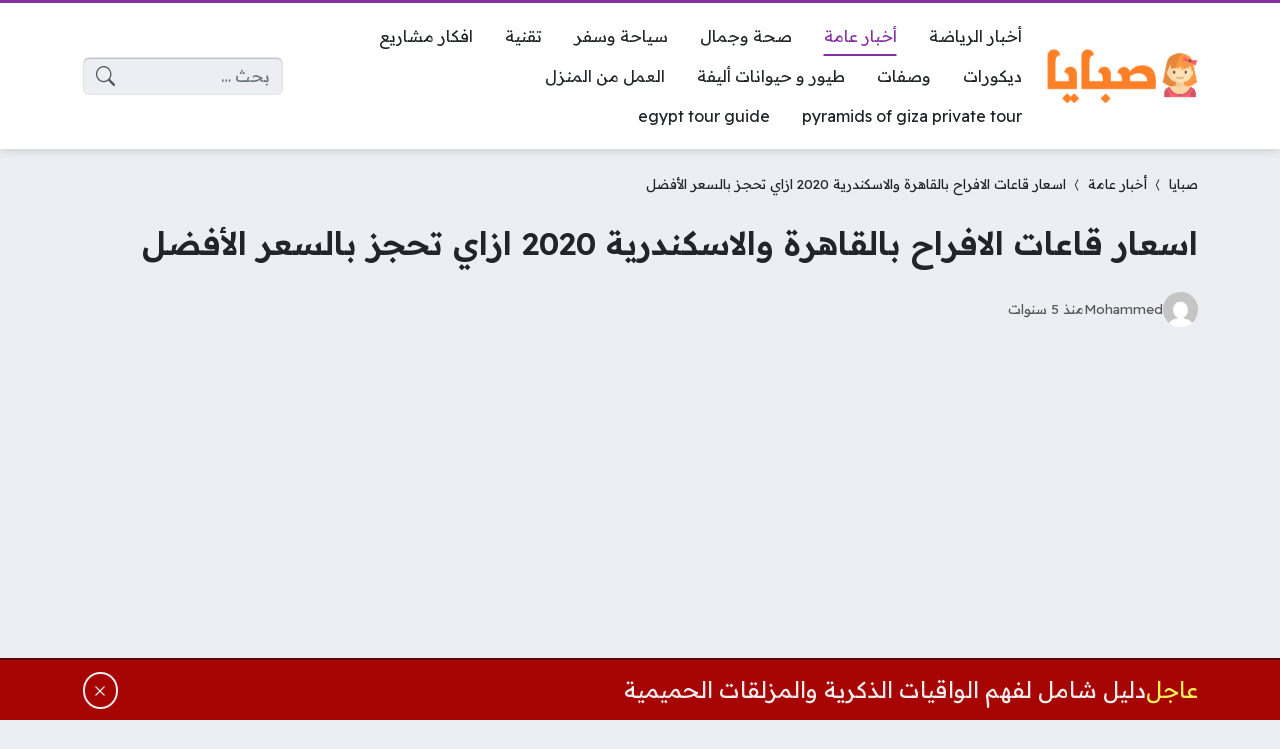

--- FILE ---
content_type: text/html; charset=UTF-8
request_url: https://9baya.net/26287/%D8%A7%D8%B3%D8%B9%D8%A7%D8%B1-%D9%82%D8%A7%D8%B9%D8%A7%D8%AA-%D8%A7%D9%84%D8%A7%D9%81%D8%B1%D8%A7%D8%AD/
body_size: 24323
content:
<!DOCTYPE html>
<html dir="rtl" lang="ar" prefix="og: https://ogp.me/ns#" class="no-js">
<head>
	<meta charset="UTF-8">
	<meta name="viewport" content="width=device-width, initial-scale=1">
	<link rel="profile" href="https://gmpg.org/xfn/11">
	<script>(function(html){html.classList.remove('no-js')})(document.documentElement);</script>
	<style>
	body {
		--site-color: #8531a2;
		--site-color-rgb: 133,49,162;

		--site-color-lighter-1: #9e5bb5;
		--site-color-lighter-2: #aa6fbe;
		--site-color-lighter-3: #b684c8;
		--site-color-lighter-m: #f3ebf6;
		
		--site-color-darker-1: #6b2882;
		--site-color-darker-2: #5e2372;
		--site-color-darker-3: #501e62;
		--site-color-darker-m: #0e0511;

		--dark-bg-color: #222222;
		--dark-bg-color-rgb: 34,34,34;

		--body-bg-color: #edeef3;
					--body-bg-color: #edeef3;
		--body-bg-color-rgb: 237,238,243;
				}
	</style>
	<style>
#wpadminbar #wp-admin-bar-wccp_free_top_button .ab-icon:before {
	content: "\f160";
	color: #02CA02;
	top: 3px;
}
#wpadminbar #wp-admin-bar-wccp_free_top_button .ab-icon {
	transform: rotate(45deg);
}
</style>

<!-- تحسين مُحركات البحث بواسطة رانك ماث برو (Rank Math PRO)-  https://s.rankmath.com/home -->
<title>اسعار قاعات الافراح بالقاهرة والاسكندرية 2020 ازاي تحجز بالسعر الأفضل - صبايا</title>
<meta name="description" content="اسعار قاعات الافراح 2020 ، وطريقة الحجز بأفضل سعر واقل تكلفة والحصول على افضل خدمة خلال ليلة الزفاف المرتقبة ."/>
<meta name="robots" content="follow, index, max-snippet:-1, max-video-preview:-1, max-image-preview:large"/>
<link rel="canonical" href="https://9baya.net/26287/%d8%a7%d8%b3%d8%b9%d8%a7%d8%b1-%d9%82%d8%a7%d8%b9%d8%a7%d8%aa-%d8%a7%d9%84%d8%a7%d9%81%d8%b1%d8%a7%d8%ad/" />
<meta property="og:locale" content="ar_AR" />
<meta property="og:type" content="article" />
<meta property="og:title" content="اسعار قاعات الافراح بالقاهرة والاسكندرية 2020 ازاي تحجز بالسعر الأفضل - صبايا" />
<meta property="og:description" content="اسعار قاعات الافراح 2020 ، وطريقة الحجز بأفضل سعر واقل تكلفة والحصول على افضل خدمة خلال ليلة الزفاف المرتقبة ." />
<meta property="og:url" content="https://9baya.net/26287/%d8%a7%d8%b3%d8%b9%d8%a7%d8%b1-%d9%82%d8%a7%d8%b9%d8%a7%d8%aa-%d8%a7%d9%84%d8%a7%d9%81%d8%b1%d8%a7%d8%ad/" />
<meta property="og:site_name" content="صبايا" />
<meta property="article:publisher" content="https://www.facebook.com/9bayawebsite" />
<meta property="article:author" content="https://www.facebook.com/9bayawebsite" />
<meta property="article:tag" content="اسعار قاعات الافراح" />
<meta property="article:tag" content="اسعار قاعات الافراح 2018" />
<meta property="article:tag" content="اسعار قاعات الافراح 2019" />
<meta property="article:tag" content="اسعار قاعات الافراح بالاسكندرية" />
<meta property="article:tag" content="اسعار قاعات الافراح بالاسكندرية 2018" />
<meta property="article:tag" content="اسعار قاعات الافراح بالاسكندرية 2019" />
<meta property="article:tag" content="قاعات افراح" />
<meta property="article:tag" content="قاعات افراح بالاسكندرية" />
<meta property="article:tag" content="قاعات افراح بالقاهرة" />
<meta property="article:tag" content="قاعات افراح فى المعادى" />
<meta property="article:section" content="أخبار عامة" />
<meta property="fb:admins" content="https://www.facebook.com/9bayawebsite" />
<meta property="og:image" content="https://9baya.net/wp-content/uploads/2020/11/اسعار-قاعات-الافراح.jpg" />
<meta property="og:image:secure_url" content="https://9baya.net/wp-content/uploads/2020/11/اسعار-قاعات-الافراح.jpg" />
<meta property="og:image:width" content="450" />
<meta property="og:image:height" content="300" />
<meta property="og:image:alt" content="اسعار قاعات الافراح" />
<meta property="og:image:type" content="image/jpeg" />
<meta property="article:published_time" content="2020-11-01T15:14:44+00:00" />
<meta name="twitter:card" content="summary_large_image" />
<meta name="twitter:title" content="اسعار قاعات الافراح بالقاهرة والاسكندرية 2020 ازاي تحجز بالسعر الأفضل - صبايا" />
<meta name="twitter:description" content="اسعار قاعات الافراح 2020 ، وطريقة الحجز بأفضل سعر واقل تكلفة والحصول على افضل خدمة خلال ليلة الزفاف المرتقبة ." />
<meta name="twitter:site" content="@https://twitter.com/9bayanet" />
<meta name="twitter:creator" content="@https://twitter.com/9bayanet" />
<meta name="twitter:image" content="https://9baya.net/wp-content/uploads/2020/11/اسعار-قاعات-الافراح.jpg" />
<meta name="twitter:label1" content="كُتب بواسطة" />
<meta name="twitter:data1" content="Mohammed" />
<meta name="twitter:label2" content="مدة القراءة" />
<meta name="twitter:data2" content="3 دقائق" />
<script type="application/ld+json" class="rank-math-schema-pro">{"@context":"https://schema.org","@graph":[{"@type":"Organization","@id":"https://9baya.net/#organization","name":"\u0645\u0648\u0642\u0639 \u0635\u0628\u0627\u064a\u0627 \u0627\u0644\u0627\u062e\u0628\u0627\u0631\u064a","url":"https://9baya.net","sameAs":["https://www.facebook.com/9bayawebsite","https://twitter.com/https://twitter.com/9bayanet"],"logo":{"@type":"ImageObject","@id":"https://9baya.net/#logo","url":"https://9baya.net/wp-content/uploads/2020/10/logo-9abya3-1.png","contentUrl":"https://9baya.net/wp-content/uploads/2020/10/logo-9abya3-1.png","caption":"\u0635\u0628\u0627\u064a\u0627","inLanguage":"ar","width":"220","height":"75"},"contactPoint":[{"@type":"ContactPoint","telephone":"+201118730249","contactType":"customer support"}]},{"@type":"WebSite","@id":"https://9baya.net/#website","url":"https://9baya.net","name":"\u0635\u0628\u0627\u064a\u0627","publisher":{"@id":"https://9baya.net/#organization"},"inLanguage":"ar"},{"@type":"ImageObject","@id":"https://9baya.net/wp-content/uploads/2020/11/\u0627\u0633\u0639\u0627\u0631-\u0642\u0627\u0639\u0627\u062a-\u0627\u0644\u0627\u0641\u0631\u0627\u062d.jpg","url":"https://9baya.net/wp-content/uploads/2020/11/\u0627\u0633\u0639\u0627\u0631-\u0642\u0627\u0639\u0627\u062a-\u0627\u0644\u0627\u0641\u0631\u0627\u062d.jpg","width":"450","height":"300","inLanguage":"ar"},{"@type":"BreadcrumbList","@id":"https://9baya.net/26287/%d8%a7%d8%b3%d8%b9%d8%a7%d8%b1-%d9%82%d8%a7%d8%b9%d8%a7%d8%aa-%d8%a7%d9%84%d8%a7%d9%81%d8%b1%d8%a7%d8%ad/#breadcrumb","itemListElement":[{"@type":"ListItem","position":"1","item":{"@id":"https://9baya.net","name":"\u0635\u0628\u0627\u064a\u0627"}},{"@type":"ListItem","position":"2","item":{"@id":"https://9baya.net/category/headlines/","name":"\u0623\u062e\u0628\u0627\u0631 \u0639\u0627\u0645\u0629"}},{"@type":"ListItem","position":"3","item":{"@id":"https://9baya.net/26287/%d8%a7%d8%b3%d8%b9%d8%a7%d8%b1-%d9%82%d8%a7%d8%b9%d8%a7%d8%aa-%d8%a7%d9%84%d8%a7%d9%81%d8%b1%d8%a7%d8%ad/","name":"\u0627\u0633\u0639\u0627\u0631 \u0642\u0627\u0639\u0627\u062a \u0627\u0644\u0627\u0641\u0631\u0627\u062d \u0628\u0627\u0644\u0642\u0627\u0647\u0631\u0629 \u0648\u0627\u0644\u0627\u0633\u0643\u0646\u062f\u0631\u064a\u0629 2020 \u0627\u0632\u0627\u064a \u062a\u062d\u062c\u0632 \u0628\u0627\u0644\u0633\u0639\u0631 \u0627\u0644\u0623\u0641\u0636\u0644"}}]},{"@type":"WebPage","@id":"https://9baya.net/26287/%d8%a7%d8%b3%d8%b9%d8%a7%d8%b1-%d9%82%d8%a7%d8%b9%d8%a7%d8%aa-%d8%a7%d9%84%d8%a7%d9%81%d8%b1%d8%a7%d8%ad/#webpage","url":"https://9baya.net/26287/%d8%a7%d8%b3%d8%b9%d8%a7%d8%b1-%d9%82%d8%a7%d8%b9%d8%a7%d8%aa-%d8%a7%d9%84%d8%a7%d9%81%d8%b1%d8%a7%d8%ad/","name":"\u0627\u0633\u0639\u0627\u0631 \u0642\u0627\u0639\u0627\u062a \u0627\u0644\u0627\u0641\u0631\u0627\u062d \u0628\u0627\u0644\u0642\u0627\u0647\u0631\u0629 \u0648\u0627\u0644\u0627\u0633\u0643\u0646\u062f\u0631\u064a\u0629 2020 \u0627\u0632\u0627\u064a \u062a\u062d\u062c\u0632 \u0628\u0627\u0644\u0633\u0639\u0631 \u0627\u0644\u0623\u0641\u0636\u0644 - \u0635\u0628\u0627\u064a\u0627","datePublished":"2020-11-01T15:14:44+02:00","dateModified":"2020-11-01T15:14:44+02:00","isPartOf":{"@id":"https://9baya.net/#website"},"primaryImageOfPage":{"@id":"https://9baya.net/wp-content/uploads/2020/11/\u0627\u0633\u0639\u0627\u0631-\u0642\u0627\u0639\u0627\u062a-\u0627\u0644\u0627\u0641\u0631\u0627\u062d.jpg"},"inLanguage":"ar","breadcrumb":{"@id":"https://9baya.net/26287/%d8%a7%d8%b3%d8%b9%d8%a7%d8%b1-%d9%82%d8%a7%d8%b9%d8%a7%d8%aa-%d8%a7%d9%84%d8%a7%d9%81%d8%b1%d8%a7%d8%ad/#breadcrumb"}},{"@type":"Article","datePublished":"2020-11-01T15:14:44+00:00","dateModified":"2020-11-01T15:14:44+00:00","author":{"@type":"Person","name":"Mohammed"},"description":"\u0627\u0633\u0639\u0627\u0631 \u0642\u0627\u0639\u0627\u062a \u0627\u0644\u0627\u0641\u0631\u0627\u062d 2020 \u060c \u0648\u0637\u0631\u064a\u0642\u0629 \u0627\u0644\u062d\u062c\u0632 \u0628\u0623\u0641\u0636\u0644 \u0633\u0639\u0631 \u0648\u0627\u0642\u0644 \u062a\u0643\u0644\u0641\u0629 \u0648\u0627\u0644\u062d\u0635\u0648\u0644 \u0639\u0644\u0649 \u0627\u0641\u0636\u0644 \u062e\u062f\u0645\u0629 \u062e\u0644\u0627\u0644 \u0644\u064a\u0644\u0629 \u0627\u0644\u0632\u0641\u0627\u0641 \u0627\u0644\u0645\u0631\u062a\u0642\u0628\u0629 .","copyrightYear":"2020","@id":"https://9baya.net/26287/%d8%a7%d8%b3%d8%b9%d8%a7%d8%b1-%d9%82%d8%a7%d8%b9%d8%a7%d8%aa-%d8%a7%d9%84%d8%a7%d9%81%d8%b1%d8%a7%d8%ad/#schema-176946","isPartOf":{"@id":"https://9baya.net/26287/%d8%a7%d8%b3%d8%b9%d8%a7%d8%b1-%d9%82%d8%a7%d8%b9%d8%a7%d8%aa-%d8%a7%d9%84%d8%a7%d9%81%d8%b1%d8%a7%d8%ad/#webpage"},"publisher":{"@id":"https://9baya.net/#organization"},"image":{"@id":"https://9baya.net/wp-content/uploads/2020/11/\u0627\u0633\u0639\u0627\u0631-\u0642\u0627\u0639\u0627\u062a-\u0627\u0644\u0627\u0641\u0631\u0627\u062d.jpg"},"inLanguage":"ar"}]}</script>
<!-- /إضافة تحسين محركات البحث لووردبريس Rank Math -->

<link rel='dns-prefetch' href='//cdnjs.cloudflare.com' />
<link rel='dns-prefetch' href='//stats.wp.com' />
<link rel="alternate" type="application/rss+xml" title="صبايا &laquo; الخلاصة" href="https://9baya.net/feed/" />
<link rel="alternate" type="application/rss+xml" title="صبايا &laquo; خلاصة التعليقات" href="https://9baya.net/comments/feed/" />
<link rel="alternate" type="application/rss+xml" title="صبايا &laquo; اسعار قاعات الافراح بالقاهرة والاسكندرية 2020 ازاي تحجز بالسعر الأفضل خلاصة التعليقات" href="https://9baya.net/26287/%d8%a7%d8%b3%d8%b9%d8%a7%d8%b1-%d9%82%d8%a7%d8%b9%d8%a7%d8%aa-%d8%a7%d9%84%d8%a7%d9%81%d8%b1%d8%a7%d8%ad/feed/" />
<link rel="alternate" title="oEmbed (JSON)" type="application/json+oembed" href="https://9baya.net/wp-json/oembed/1.0/embed?url=https%3A%2F%2F9baya.net%2F26287%2F%25d8%25a7%25d8%25b3%25d8%25b9%25d8%25a7%25d8%25b1-%25d9%2582%25d8%25a7%25d8%25b9%25d8%25a7%25d8%25aa-%25d8%25a7%25d9%2584%25d8%25a7%25d9%2581%25d8%25b1%25d8%25a7%25d8%25ad%2F" />
<link rel="alternate" title="oEmbed (XML)" type="text/xml+oembed" href="https://9baya.net/wp-json/oembed/1.0/embed?url=https%3A%2F%2F9baya.net%2F26287%2F%25d8%25a7%25d8%25b3%25d8%25b9%25d8%25a7%25d8%25b1-%25d9%2582%25d8%25a7%25d8%25b9%25d8%25a7%25d8%25aa-%25d8%25a7%25d9%2584%25d8%25a7%25d9%2581%25d8%25b1%25d8%25a7%25d8%25ad%2F&#038;format=xml" />
		<!-- This site uses the Google Analytics by MonsterInsights plugin v9.11.1 - Using Analytics tracking - https://www.monsterinsights.com/ -->
							<script src="//www.googletagmanager.com/gtag/js?id=G-45FER411C4"  data-cfasync="false" data-wpfc-render="false" async></script>
			<script data-cfasync="false" data-wpfc-render="false">
				var mi_version = '9.11.1';
				var mi_track_user = true;
				var mi_no_track_reason = '';
								var MonsterInsightsDefaultLocations = {"page_location":"https:\/\/9baya.net\/26287\/%D8%A7%D8%B3%D8%B9%D8%A7%D8%B1-%D9%82%D8%A7%D8%B9%D8%A7%D8%AA-%D8%A7%D9%84%D8%A7%D9%81%D8%B1%D8%A7%D8%AD\/"};
								if ( typeof MonsterInsightsPrivacyGuardFilter === 'function' ) {
					var MonsterInsightsLocations = (typeof MonsterInsightsExcludeQuery === 'object') ? MonsterInsightsPrivacyGuardFilter( MonsterInsightsExcludeQuery ) : MonsterInsightsPrivacyGuardFilter( MonsterInsightsDefaultLocations );
				} else {
					var MonsterInsightsLocations = (typeof MonsterInsightsExcludeQuery === 'object') ? MonsterInsightsExcludeQuery : MonsterInsightsDefaultLocations;
				}

								var disableStrs = [
										'ga-disable-G-45FER411C4',
									];

				/* Function to detect opted out users */
				function __gtagTrackerIsOptedOut() {
					for (var index = 0; index < disableStrs.length; index++) {
						if (document.cookie.indexOf(disableStrs[index] + '=true') > -1) {
							return true;
						}
					}

					return false;
				}

				/* Disable tracking if the opt-out cookie exists. */
				if (__gtagTrackerIsOptedOut()) {
					for (var index = 0; index < disableStrs.length; index++) {
						window[disableStrs[index]] = true;
					}
				}

				/* Opt-out function */
				function __gtagTrackerOptout() {
					for (var index = 0; index < disableStrs.length; index++) {
						document.cookie = disableStrs[index] + '=true; expires=Thu, 31 Dec 2099 23:59:59 UTC; path=/';
						window[disableStrs[index]] = true;
					}
				}

				if ('undefined' === typeof gaOptout) {
					function gaOptout() {
						__gtagTrackerOptout();
					}
				}
								window.dataLayer = window.dataLayer || [];

				window.MonsterInsightsDualTracker = {
					helpers: {},
					trackers: {},
				};
				if (mi_track_user) {
					function __gtagDataLayer() {
						dataLayer.push(arguments);
					}

					function __gtagTracker(type, name, parameters) {
						if (!parameters) {
							parameters = {};
						}

						if (parameters.send_to) {
							__gtagDataLayer.apply(null, arguments);
							return;
						}

						if (type === 'event') {
														parameters.send_to = monsterinsights_frontend.v4_id;
							var hookName = name;
							if (typeof parameters['event_category'] !== 'undefined') {
								hookName = parameters['event_category'] + ':' + name;
							}

							if (typeof MonsterInsightsDualTracker.trackers[hookName] !== 'undefined') {
								MonsterInsightsDualTracker.trackers[hookName](parameters);
							} else {
								__gtagDataLayer('event', name, parameters);
							}
							
						} else {
							__gtagDataLayer.apply(null, arguments);
						}
					}

					__gtagTracker('js', new Date());
					__gtagTracker('set', {
						'developer_id.dZGIzZG': true,
											});
					if ( MonsterInsightsLocations.page_location ) {
						__gtagTracker('set', MonsterInsightsLocations);
					}
										__gtagTracker('config', 'G-45FER411C4', {"forceSSL":"true"} );
										window.gtag = __gtagTracker;										(function () {
						/* https://developers.google.com/analytics/devguides/collection/analyticsjs/ */
						/* ga and __gaTracker compatibility shim. */
						var noopfn = function () {
							return null;
						};
						var newtracker = function () {
							return new Tracker();
						};
						var Tracker = function () {
							return null;
						};
						var p = Tracker.prototype;
						p.get = noopfn;
						p.set = noopfn;
						p.send = function () {
							var args = Array.prototype.slice.call(arguments);
							args.unshift('send');
							__gaTracker.apply(null, args);
						};
						var __gaTracker = function () {
							var len = arguments.length;
							if (len === 0) {
								return;
							}
							var f = arguments[len - 1];
							if (typeof f !== 'object' || f === null || typeof f.hitCallback !== 'function') {
								if ('send' === arguments[0]) {
									var hitConverted, hitObject = false, action;
									if ('event' === arguments[1]) {
										if ('undefined' !== typeof arguments[3]) {
											hitObject = {
												'eventAction': arguments[3],
												'eventCategory': arguments[2],
												'eventLabel': arguments[4],
												'value': arguments[5] ? arguments[5] : 1,
											}
										}
									}
									if ('pageview' === arguments[1]) {
										if ('undefined' !== typeof arguments[2]) {
											hitObject = {
												'eventAction': 'page_view',
												'page_path': arguments[2],
											}
										}
									}
									if (typeof arguments[2] === 'object') {
										hitObject = arguments[2];
									}
									if (typeof arguments[5] === 'object') {
										Object.assign(hitObject, arguments[5]);
									}
									if ('undefined' !== typeof arguments[1].hitType) {
										hitObject = arguments[1];
										if ('pageview' === hitObject.hitType) {
											hitObject.eventAction = 'page_view';
										}
									}
									if (hitObject) {
										action = 'timing' === arguments[1].hitType ? 'timing_complete' : hitObject.eventAction;
										hitConverted = mapArgs(hitObject);
										__gtagTracker('event', action, hitConverted);
									}
								}
								return;
							}

							function mapArgs(args) {
								var arg, hit = {};
								var gaMap = {
									'eventCategory': 'event_category',
									'eventAction': 'event_action',
									'eventLabel': 'event_label',
									'eventValue': 'event_value',
									'nonInteraction': 'non_interaction',
									'timingCategory': 'event_category',
									'timingVar': 'name',
									'timingValue': 'value',
									'timingLabel': 'event_label',
									'page': 'page_path',
									'location': 'page_location',
									'title': 'page_title',
									'referrer' : 'page_referrer',
								};
								for (arg in args) {
																		if (!(!args.hasOwnProperty(arg) || !gaMap.hasOwnProperty(arg))) {
										hit[gaMap[arg]] = args[arg];
									} else {
										hit[arg] = args[arg];
									}
								}
								return hit;
							}

							try {
								f.hitCallback();
							} catch (ex) {
							}
						};
						__gaTracker.create = newtracker;
						__gaTracker.getByName = newtracker;
						__gaTracker.getAll = function () {
							return [];
						};
						__gaTracker.remove = noopfn;
						__gaTracker.loaded = true;
						window['__gaTracker'] = __gaTracker;
					})();
									} else {
										console.log("");
					(function () {
						function __gtagTracker() {
							return null;
						}

						window['__gtagTracker'] = __gtagTracker;
						window['gtag'] = __gtagTracker;
					})();
									}
			</script>
							<!-- / Google Analytics by MonsterInsights -->
		<style id='wp-img-auto-sizes-contain-inline-css'>
img:is([sizes=auto i],[sizes^="auto," i]){contain-intrinsic-size:3000px 1500px}
/*# sourceURL=wp-img-auto-sizes-contain-inline-css */
</style>
<style id='wp-emoji-styles-inline-css'>

	img.wp-smiley, img.emoji {
		display: inline !important;
		border: none !important;
		box-shadow: none !important;
		height: 1em !important;
		width: 1em !important;
		margin: 0 0.07em !important;
		vertical-align: -0.1em !important;
		background: none !important;
		padding: 0 !important;
	}
/*# sourceURL=wp-emoji-styles-inline-css */
</style>
<style id='classic-theme-styles-inline-css'>
/*! This file is auto-generated */
.wp-block-button__link{color:#fff;background-color:#32373c;border-radius:9999px;box-shadow:none;text-decoration:none;padding:calc(.667em + 2px) calc(1.333em + 2px);font-size:1.125em}.wp-block-file__button{background:#32373c;color:#fff;text-decoration:none}
/*# sourceURL=/wp-includes/css/classic-themes.min.css */
</style>
<link rel='stylesheet' id='un-bs-icons-css' href='https://cdnjs.cloudflare.com/ajax/libs/bootstrap-icons/1.10.2/font/bootstrap-icons.min.css' media='all' />
<link rel='stylesheet' id='un-bs-css' href='https://cdnjs.cloudflare.com/ajax/libs/twitter-bootstrap/5.2.2/css/bootstrap.rtl.min.css' media='all' />
<link rel='stylesheet' id='un-css' href='https://9baya.net/wp-content/themes/ultranews/style.css?ver=52' media='all' />
<script src="https://9baya.net/wp-content/plugins/google-analytics-for-wordpress/assets/js/frontend-gtag.min.js?ver=9.11.1" id="monsterinsights-frontend-script-js" async data-wp-strategy="async"></script>
<script data-cfasync="false" data-wpfc-render="false" id='monsterinsights-frontend-script-js-extra'>var monsterinsights_frontend = {"js_events_tracking":"true","download_extensions":"","inbound_paths":"[]","home_url":"https:\/\/9baya.net","hash_tracking":"false","v4_id":"G-45FER411C4"};</script>
<link rel="https://api.w.org/" href="https://9baya.net/wp-json/" /><link rel="alternate" title="JSON" type="application/json" href="https://9baya.net/wp-json/wp/v2/posts/26287" /><link rel="EditURI" type="application/rsd+xml" title="RSD" href="https://9baya.net/xmlrpc.php?rsd" />
<meta name="generator" content="WordPress 6.9" />
<link rel='shortlink' href='https://9baya.net/?p=26287' />
<script id="wpcp_disable_selection" type="text/javascript">
var image_save_msg='You are not allowed to save images!';
	var no_menu_msg='Context Menu disabled!';
	var smessage = "المحتوي محمي !!";

function disableEnterKey(e)
{
	var elemtype = e.target.tagName;
	
	elemtype = elemtype.toUpperCase();
	
	if (elemtype == "TEXT" || elemtype == "TEXTAREA" || elemtype == "INPUT" || elemtype == "PASSWORD" || elemtype == "SELECT" || elemtype == "OPTION" || elemtype == "EMBED")
	{
		elemtype = 'TEXT';
	}
	
	if (e.ctrlKey){
     var key;
     if(window.event)
          key = window.event.keyCode;     //IE
     else
          key = e.which;     //firefox (97)
    //if (key != 17) alert(key);
     if (elemtype!= 'TEXT' && (key == 97 || key == 65 || key == 67 || key == 99 || key == 88 || key == 120 || key == 26 || key == 85  || key == 86 || key == 83 || key == 43 || key == 73))
     {
		if(wccp_free_iscontenteditable(e)) return true;
		show_wpcp_message('You are not allowed to copy content or view source');
		return false;
     }else
     	return true;
     }
}


/*For contenteditable tags*/
function wccp_free_iscontenteditable(e)
{
	var e = e || window.event; // also there is no e.target property in IE. instead IE uses window.event.srcElement
  	
	var target = e.target || e.srcElement;

	var elemtype = e.target.nodeName;
	
	elemtype = elemtype.toUpperCase();
	
	var iscontenteditable = "false";
		
	if(typeof target.getAttribute!="undefined" ) iscontenteditable = target.getAttribute("contenteditable"); // Return true or false as string
	
	var iscontenteditable2 = false;
	
	if(typeof target.isContentEditable!="undefined" ) iscontenteditable2 = target.isContentEditable; // Return true or false as boolean

	if(target.parentElement.isContentEditable) iscontenteditable2 = true;
	
	if (iscontenteditable == "true" || iscontenteditable2 == true)
	{
		if(typeof target.style!="undefined" ) target.style.cursor = "text";
		
		return true;
	}
}

////////////////////////////////////
function disable_copy(e)
{	
	var e = e || window.event; // also there is no e.target property in IE. instead IE uses window.event.srcElement
	
	var elemtype = e.target.tagName;
	
	elemtype = elemtype.toUpperCase();
	
	if (elemtype == "TEXT" || elemtype == "TEXTAREA" || elemtype == "INPUT" || elemtype == "PASSWORD" || elemtype == "SELECT" || elemtype == "OPTION" || elemtype == "EMBED")
	{
		elemtype = 'TEXT';
	}
	
	if(wccp_free_iscontenteditable(e)) return true;
	
	var isSafari = /Safari/.test(navigator.userAgent) && /Apple Computer/.test(navigator.vendor);
	
	var checker_IMG = '';
	if (elemtype == "IMG" && checker_IMG == 'checked' && e.detail >= 2) {show_wpcp_message(alertMsg_IMG);return false;}
	if (elemtype != "TEXT")
	{
		if (smessage !== "" && e.detail == 2)
			show_wpcp_message(smessage);
		
		if (isSafari)
			return true;
		else
			return false;
	}	
}

//////////////////////////////////////////
function disable_copy_ie()
{
	var e = e || window.event;
	var elemtype = window.event.srcElement.nodeName;
	elemtype = elemtype.toUpperCase();
	if(wccp_free_iscontenteditable(e)) return true;
	if (elemtype == "IMG") {show_wpcp_message(alertMsg_IMG);return false;}
	if (elemtype != "TEXT" && elemtype != "TEXTAREA" && elemtype != "INPUT" && elemtype != "PASSWORD" && elemtype != "SELECT" && elemtype != "OPTION" && elemtype != "EMBED")
	{
		return false;
	}
}	
function reEnable()
{
	return true;
}
document.onkeydown = disableEnterKey;
document.onselectstart = disable_copy_ie;
if(navigator.userAgent.indexOf('MSIE')==-1)
{
	document.onmousedown = disable_copy;
	document.onclick = reEnable;
}
function disableSelection(target)
{
    //For IE This code will work
    if (typeof target.onselectstart!="undefined")
    target.onselectstart = disable_copy_ie;
    
    //For Firefox This code will work
    else if (typeof target.style.MozUserSelect!="undefined")
    {target.style.MozUserSelect="none";}
    
    //All other  (ie: Opera) This code will work
    else
    target.onmousedown=function(){return false}
    target.style.cursor = "default";
}
//Calling the JS function directly just after body load
window.onload = function(){disableSelection(document.body);};

//////////////////special for safari Start////////////////
var onlongtouch;
var timer;
var touchduration = 1000; //length of time we want the user to touch before we do something

var elemtype = "";
function touchstart(e) {
	var e = e || window.event;
  // also there is no e.target property in IE.
  // instead IE uses window.event.srcElement
  	var target = e.target || e.srcElement;
	
	elemtype = window.event.srcElement.nodeName;
	
	elemtype = elemtype.toUpperCase();
	
	if(!wccp_pro_is_passive()) e.preventDefault();
	if (!timer) {
		timer = setTimeout(onlongtouch, touchduration);
	}
}

function touchend() {
    //stops short touches from firing the event
    if (timer) {
        clearTimeout(timer);
        timer = null;
    }
	onlongtouch();
}

onlongtouch = function(e) { //this will clear the current selection if anything selected
	
	if (elemtype != "TEXT" && elemtype != "TEXTAREA" && elemtype != "INPUT" && elemtype != "PASSWORD" && elemtype != "SELECT" && elemtype != "EMBED" && elemtype != "OPTION")	
	{
		if (window.getSelection) {
			if (window.getSelection().empty) {  // Chrome
			window.getSelection().empty();
			} else if (window.getSelection().removeAllRanges) {  // Firefox
			window.getSelection().removeAllRanges();
			}
		} else if (document.selection) {  // IE?
			document.selection.empty();
		}
		return false;
	}
};

document.addEventListener("DOMContentLoaded", function(event) { 
    window.addEventListener("touchstart", touchstart, false);
    window.addEventListener("touchend", touchend, false);
});

function wccp_pro_is_passive() {

  var cold = false,
  hike = function() {};

  try {
	  const object1 = {};
  var aid = Object.defineProperty(object1, 'passive', {
  get() {cold = true}
  });
  window.addEventListener('test', hike, aid);
  window.removeEventListener('test', hike, aid);
  } catch (e) {}

  return cold;
}
/*special for safari End*/
</script>
<script id="wpcp_disable_Right_Click" type="text/javascript">
document.ondragstart = function() { return false;}
	function nocontext(e) {
	   return false;
	}
	document.oncontextmenu = nocontext;
</script>
<style>
.unselectable
{
-moz-user-select:none;
-webkit-user-select:none;
cursor: default;
}
html
{
-webkit-touch-callout: none;
-webkit-user-select: none;
-khtml-user-select: none;
-moz-user-select: none;
-ms-user-select: none;
user-select: none;
-webkit-tap-highlight-color: rgba(0,0,0,0);
}
</style>
<script id="wpcp_css_disable_selection" type="text/javascript">
var e = document.getElementsByTagName('body')[0];
if(e)
{
	e.setAttribute('unselectable',"on");
}
</script>
	<style>img#wpstats{display:none}</style>
			<!-- Chrome, Firefox OS and Opera -->
	<meta name="theme-color" content="#8531a2">
	<!-- Windows Phone -->
	<meta name="msapplication-navbutton-color" content="#8531a2">
	<!-- iOS Safari -->
	<meta name="apple-mobile-web-app-status-bar-style" content="#8531a2">
		<link rel="preconnect" href="https://fonts.googleapis.com">
	<link rel="preconnect" href="https://fonts.gstatic.com" crossorigin>
	<link href="https://fonts.googleapis.com/css2?family=Readex+Pro:wght@400;600&display=swap" rel="stylesheet">
	<link rel="icon" href="https://9baya.net/wp-content/uploads/2020/06/cropped-girl-icon-png-8.png" sizes="32x32" />
<link rel="icon" href="https://9baya.net/wp-content/uploads/2020/06/cropped-girl-icon-png-8.png" sizes="192x192" />
<link rel="apple-touch-icon" href="https://9baya.net/wp-content/uploads/2020/06/cropped-girl-icon-png-8.png" />
<meta name="msapplication-TileImage" content="https://9baya.net/wp-content/uploads/2020/06/cropped-girl-icon-png-8.png" />
<style>

</style>

<script data-ad-client="pub-8054049069929300" data-ad-channel="" data-ad-slot="" async src="https://pagead2.googlesyndication.com/pagead/js/adsbygoogle.js"></script>
	
<style id='global-styles-inline-css'>
:root{--wp--preset--aspect-ratio--square: 1;--wp--preset--aspect-ratio--4-3: 4/3;--wp--preset--aspect-ratio--3-4: 3/4;--wp--preset--aspect-ratio--3-2: 3/2;--wp--preset--aspect-ratio--2-3: 2/3;--wp--preset--aspect-ratio--16-9: 16/9;--wp--preset--aspect-ratio--9-16: 9/16;--wp--preset--color--black: #000000;--wp--preset--color--cyan-bluish-gray: #abb8c3;--wp--preset--color--white: #ffffff;--wp--preset--color--pale-pink: #f78da7;--wp--preset--color--vivid-red: #cf2e2e;--wp--preset--color--luminous-vivid-orange: #ff6900;--wp--preset--color--luminous-vivid-amber: #fcb900;--wp--preset--color--light-green-cyan: #7bdcb5;--wp--preset--color--vivid-green-cyan: #00d084;--wp--preset--color--pale-cyan-blue: #8ed1fc;--wp--preset--color--vivid-cyan-blue: #0693e3;--wp--preset--color--vivid-purple: #9b51e0;--wp--preset--gradient--vivid-cyan-blue-to-vivid-purple: linear-gradient(135deg,rgb(6,147,227) 0%,rgb(155,81,224) 100%);--wp--preset--gradient--light-green-cyan-to-vivid-green-cyan: linear-gradient(135deg,rgb(122,220,180) 0%,rgb(0,208,130) 100%);--wp--preset--gradient--luminous-vivid-amber-to-luminous-vivid-orange: linear-gradient(135deg,rgb(252,185,0) 0%,rgb(255,105,0) 100%);--wp--preset--gradient--luminous-vivid-orange-to-vivid-red: linear-gradient(135deg,rgb(255,105,0) 0%,rgb(207,46,46) 100%);--wp--preset--gradient--very-light-gray-to-cyan-bluish-gray: linear-gradient(135deg,rgb(238,238,238) 0%,rgb(169,184,195) 100%);--wp--preset--gradient--cool-to-warm-spectrum: linear-gradient(135deg,rgb(74,234,220) 0%,rgb(151,120,209) 20%,rgb(207,42,186) 40%,rgb(238,44,130) 60%,rgb(251,105,98) 80%,rgb(254,248,76) 100%);--wp--preset--gradient--blush-light-purple: linear-gradient(135deg,rgb(255,206,236) 0%,rgb(152,150,240) 100%);--wp--preset--gradient--blush-bordeaux: linear-gradient(135deg,rgb(254,205,165) 0%,rgb(254,45,45) 50%,rgb(107,0,62) 100%);--wp--preset--gradient--luminous-dusk: linear-gradient(135deg,rgb(255,203,112) 0%,rgb(199,81,192) 50%,rgb(65,88,208) 100%);--wp--preset--gradient--pale-ocean: linear-gradient(135deg,rgb(255,245,203) 0%,rgb(182,227,212) 50%,rgb(51,167,181) 100%);--wp--preset--gradient--electric-grass: linear-gradient(135deg,rgb(202,248,128) 0%,rgb(113,206,126) 100%);--wp--preset--gradient--midnight: linear-gradient(135deg,rgb(2,3,129) 0%,rgb(40,116,252) 100%);--wp--preset--font-size--small: 13px;--wp--preset--font-size--medium: 20px;--wp--preset--font-size--large: 36px;--wp--preset--font-size--x-large: 42px;--wp--preset--spacing--20: 0.44rem;--wp--preset--spacing--30: 0.67rem;--wp--preset--spacing--40: 1rem;--wp--preset--spacing--50: 1.5rem;--wp--preset--spacing--60: 2.25rem;--wp--preset--spacing--70: 3.38rem;--wp--preset--spacing--80: 5.06rem;--wp--preset--shadow--natural: 6px 6px 9px rgba(0, 0, 0, 0.2);--wp--preset--shadow--deep: 12px 12px 50px rgba(0, 0, 0, 0.4);--wp--preset--shadow--sharp: 6px 6px 0px rgba(0, 0, 0, 0.2);--wp--preset--shadow--outlined: 6px 6px 0px -3px rgb(255, 255, 255), 6px 6px rgb(0, 0, 0);--wp--preset--shadow--crisp: 6px 6px 0px rgb(0, 0, 0);}:where(.is-layout-flex){gap: 0.5em;}:where(.is-layout-grid){gap: 0.5em;}body .is-layout-flex{display: flex;}.is-layout-flex{flex-wrap: wrap;align-items: center;}.is-layout-flex > :is(*, div){margin: 0;}body .is-layout-grid{display: grid;}.is-layout-grid > :is(*, div){margin: 0;}:where(.wp-block-columns.is-layout-flex){gap: 2em;}:where(.wp-block-columns.is-layout-grid){gap: 2em;}:where(.wp-block-post-template.is-layout-flex){gap: 1.25em;}:where(.wp-block-post-template.is-layout-grid){gap: 1.25em;}.has-black-color{color: var(--wp--preset--color--black) !important;}.has-cyan-bluish-gray-color{color: var(--wp--preset--color--cyan-bluish-gray) !important;}.has-white-color{color: var(--wp--preset--color--white) !important;}.has-pale-pink-color{color: var(--wp--preset--color--pale-pink) !important;}.has-vivid-red-color{color: var(--wp--preset--color--vivid-red) !important;}.has-luminous-vivid-orange-color{color: var(--wp--preset--color--luminous-vivid-orange) !important;}.has-luminous-vivid-amber-color{color: var(--wp--preset--color--luminous-vivid-amber) !important;}.has-light-green-cyan-color{color: var(--wp--preset--color--light-green-cyan) !important;}.has-vivid-green-cyan-color{color: var(--wp--preset--color--vivid-green-cyan) !important;}.has-pale-cyan-blue-color{color: var(--wp--preset--color--pale-cyan-blue) !important;}.has-vivid-cyan-blue-color{color: var(--wp--preset--color--vivid-cyan-blue) !important;}.has-vivid-purple-color{color: var(--wp--preset--color--vivid-purple) !important;}.has-black-background-color{background-color: var(--wp--preset--color--black) !important;}.has-cyan-bluish-gray-background-color{background-color: var(--wp--preset--color--cyan-bluish-gray) !important;}.has-white-background-color{background-color: var(--wp--preset--color--white) !important;}.has-pale-pink-background-color{background-color: var(--wp--preset--color--pale-pink) !important;}.has-vivid-red-background-color{background-color: var(--wp--preset--color--vivid-red) !important;}.has-luminous-vivid-orange-background-color{background-color: var(--wp--preset--color--luminous-vivid-orange) !important;}.has-luminous-vivid-amber-background-color{background-color: var(--wp--preset--color--luminous-vivid-amber) !important;}.has-light-green-cyan-background-color{background-color: var(--wp--preset--color--light-green-cyan) !important;}.has-vivid-green-cyan-background-color{background-color: var(--wp--preset--color--vivid-green-cyan) !important;}.has-pale-cyan-blue-background-color{background-color: var(--wp--preset--color--pale-cyan-blue) !important;}.has-vivid-cyan-blue-background-color{background-color: var(--wp--preset--color--vivid-cyan-blue) !important;}.has-vivid-purple-background-color{background-color: var(--wp--preset--color--vivid-purple) !important;}.has-black-border-color{border-color: var(--wp--preset--color--black) !important;}.has-cyan-bluish-gray-border-color{border-color: var(--wp--preset--color--cyan-bluish-gray) !important;}.has-white-border-color{border-color: var(--wp--preset--color--white) !important;}.has-pale-pink-border-color{border-color: var(--wp--preset--color--pale-pink) !important;}.has-vivid-red-border-color{border-color: var(--wp--preset--color--vivid-red) !important;}.has-luminous-vivid-orange-border-color{border-color: var(--wp--preset--color--luminous-vivid-orange) !important;}.has-luminous-vivid-amber-border-color{border-color: var(--wp--preset--color--luminous-vivid-amber) !important;}.has-light-green-cyan-border-color{border-color: var(--wp--preset--color--light-green-cyan) !important;}.has-vivid-green-cyan-border-color{border-color: var(--wp--preset--color--vivid-green-cyan) !important;}.has-pale-cyan-blue-border-color{border-color: var(--wp--preset--color--pale-cyan-blue) !important;}.has-vivid-cyan-blue-border-color{border-color: var(--wp--preset--color--vivid-cyan-blue) !important;}.has-vivid-purple-border-color{border-color: var(--wp--preset--color--vivid-purple) !important;}.has-vivid-cyan-blue-to-vivid-purple-gradient-background{background: var(--wp--preset--gradient--vivid-cyan-blue-to-vivid-purple) !important;}.has-light-green-cyan-to-vivid-green-cyan-gradient-background{background: var(--wp--preset--gradient--light-green-cyan-to-vivid-green-cyan) !important;}.has-luminous-vivid-amber-to-luminous-vivid-orange-gradient-background{background: var(--wp--preset--gradient--luminous-vivid-amber-to-luminous-vivid-orange) !important;}.has-luminous-vivid-orange-to-vivid-red-gradient-background{background: var(--wp--preset--gradient--luminous-vivid-orange-to-vivid-red) !important;}.has-very-light-gray-to-cyan-bluish-gray-gradient-background{background: var(--wp--preset--gradient--very-light-gray-to-cyan-bluish-gray) !important;}.has-cool-to-warm-spectrum-gradient-background{background: var(--wp--preset--gradient--cool-to-warm-spectrum) !important;}.has-blush-light-purple-gradient-background{background: var(--wp--preset--gradient--blush-light-purple) !important;}.has-blush-bordeaux-gradient-background{background: var(--wp--preset--gradient--blush-bordeaux) !important;}.has-luminous-dusk-gradient-background{background: var(--wp--preset--gradient--luminous-dusk) !important;}.has-pale-ocean-gradient-background{background: var(--wp--preset--gradient--pale-ocean) !important;}.has-electric-grass-gradient-background{background: var(--wp--preset--gradient--electric-grass) !important;}.has-midnight-gradient-background{background: var(--wp--preset--gradient--midnight) !important;}.has-small-font-size{font-size: var(--wp--preset--font-size--small) !important;}.has-medium-font-size{font-size: var(--wp--preset--font-size--medium) !important;}.has-large-font-size{font-size: var(--wp--preset--font-size--large) !important;}.has-x-large-font-size{font-size: var(--wp--preset--font-size--x-large) !important;}
/*# sourceURL=global-styles-inline-css */
</style>
</head>
<body class="rtl wp-singular post-template-default single single-post postid-26287 single-format-standard wp-theme-ultranews unselectable  post-has-thumb user-avatars design-normal">
			<div id="site">
						<header id="site-header">
				        <div class="content-layout d-block d-lg-none" data-layout="header_layout_mobile">
            				                				                                <div class="content-layout-row" data-theme="light">
											<div class="container">
						                        <div class="content-layout-row-inner">
							                            																	<div class="content-layout-cell" data-cell-type="side_menu_open">
										<a href="#" class="side-menu-open open-btn" aria-label="تصفح الموقع">
		<svg xmlns="http://www.w3.org/2000/svg" width="1em" height="1em" fill="currentColor" class="bi bi-list" viewBox="0 0 16 16">
			<path fill-rule="evenodd" d="M2.5 12a.5.5 0 0 1 .5-.5h10a.5.5 0 0 1 0 1H3a.5.5 0 0 1-.5-.5zm0-4a.5.5 0 0 1 .5-.5h10a.5.5 0 0 1 0 1H3a.5.5 0 0 1-.5-.5zm0-4a.5.5 0 0 1 .5-.5h10a.5.5 0 0 1 0 1H3a.5.5 0 0 1-.5-.5z"/>
		</svg>
		</a>									</div>
																																<div class="content-layout-cell content-layout-cell-empty"></div>
																																<div class="content-layout-cell" data-cell-type="logo">
										<div class="site-logo"><a title="صبايا" href="https://9baya.net/"><img src="https://9baya.net/wp-content/uploads/2020/10/logo-9abya3-1.png" width="220" height="75" title="صبايا" alt="صبايا" class="logo-img"><div class="h2 title">صبايا</div></a></div>									</div>
																																<div class="content-layout-cell content-layout-cell-empty"></div>
																																<div class="content-layout-cell" data-cell-type="search_overlay_open">
										<a href="#" class="search-overlay-open open-btn" aria-label="بحث في الموقع">
		<svg xmlns="http://www.w3.org/2000/svg" width="1em" height="1em" fill="currentColor" class="bi bi-search" viewBox="0 0 16 16">
			<path d="M11.742 10.344a6.5 6.5 0 1 0-1.397 1.398h-.001c.03.04.062.078.098.115l3.85 3.85a1 1 0 0 0 1.415-1.414l-3.85-3.85a1.007 1.007 0 0 0-.115-.1zM12 6.5a5.5 5.5 0 1 1-11 0 5.5 5.5 0 0 1 11 0z"/>
		</svg>
		</a>									</div>
																						                        </div>
											</div>
						                </div>
            				                				                				                		</div>
					        <div class="content-layout d-none d-lg-block" data-layout="header_layout_desktop">
            				                				                                <div class="content-layout-row" data-theme="light">
											<div class="container">
						                        <div class="content-layout-row-inner">
							                            																	<div class="content-layout-cell" data-cell-type="logo">
										<div class="site-logo"><a title="صبايا" href="https://9baya.net/"><img src="https://9baya.net/wp-content/uploads/2020/10/logo-9abya3-1.png" width="220" height="75" title="صبايا" alt="صبايا" class="logo-img"><div class="h2 title">صبايا</div></a></div>									</div>
																																<div class="content-layout-cell" data-cell-type="menu_footer-menu">
										<div class="nav-menu"><ul id="menu-footer-menu" class="menu"><li id="menu-item-38225" class="menu-item menu-item-type-taxonomy menu-item-object-category menu-item-38225 menu-item-object_id-1377"><a href="https://9baya.net/category/sport/"><span class="title">أخبار الرياضة</span></a></li>
<li id="menu-item-38226" class="menu-item menu-item-type-taxonomy menu-item-object-category current-post-ancestor current-menu-parent current-post-parent menu-item-38226 menu-item-object_id-1"><a href="https://9baya.net/category/headlines/"><span class="title">أخبار عامة</span></a></li>
<li id="menu-item-38227" class="menu-item menu-item-type-taxonomy menu-item-object-category menu-item-38227 menu-item-object_id-667"><a href="https://9baya.net/category/health/"><span class="title">صحة وجمال</span></a></li>
<li id="menu-item-38228" class="menu-item menu-item-type-taxonomy menu-item-object-category menu-item-38228 menu-item-object_id-668"><a href="https://9baya.net/category/travel/"><span class="title">سياحة وسفر</span></a></li>
<li id="menu-item-38229" class="menu-item menu-item-type-taxonomy menu-item-object-category menu-item-38229 menu-item-object_id-3882"><a href="https://9baya.net/category/tach/"><span class="title">تقنية</span></a></li>
<li id="menu-item-38230" class="menu-item menu-item-type-taxonomy menu-item-object-category menu-item-38230 menu-item-object_id-2040"><a href="https://9baya.net/category/business/"><span class="title">افكار مشاريع</span></a></li>
<li id="menu-item-38231" class="menu-item menu-item-type-taxonomy menu-item-object-category menu-item-38231 menu-item-object_id-2042"><a href="https://9baya.net/category/home-decor/"><span class="title">ديكورات</span></a></li>
<li id="menu-item-38232" class="menu-item menu-item-type-taxonomy menu-item-object-category menu-item-38232 menu-item-object_id-1149"><a href="https://9baya.net/category/wasafat/"><span class="title">وصفات</span></a></li>
<li id="menu-item-38233" class="menu-item menu-item-type-taxonomy menu-item-object-category menu-item-38233 menu-item-object_id-12412"><a href="https://9baya.net/category/pets/"><span class="title">طيور و حيوانات أليفة</span></a></li>
<li id="menu-item-38234" class="menu-item menu-item-type-taxonomy menu-item-object-category menu-item-38234 menu-item-object_id-2041"><a href="https://9baya.net/category/work-from-home/"><span class="title">العمل من المنزل</span></a></li>
<li id="menu-item-39118" class="menu-item menu-item-type-custom menu-item-object-custom menu-item-39118 menu-item-object_id-39118"><a href="https://alyofegypt.net/tour/cairo-2-day-private-tours-pyramids-museum-citadel-khan-el-khalili-with-lunch"><span class="title">pyramids of giza private tour</span></a></li>
<li id="menu-item-39119" class="menu-item menu-item-type-custom menu-item-object-custom menu-item-39119 menu-item-object_id-39119"><a href="https://alyofegypt.net/"><span class="title">egypt tour guide</span></a></li>
</ul></div>									</div>
																																<div class="content-layout-cell content-layout-cell-empty"></div>
																																<div class="content-layout-cell content-layout-cell-empty"></div>
																																<div class="content-layout-cell" data-cell-type="search_form">
										<form role="search" method="get" class="search-form " action="https://9baya.net/">
	<span class="visually-hidden">البحث عن:</span>
	<div class="search-form-inner">
		<input type="search" class="search-field form-control" placeholder="بحث &hellip;" value="" name="s" autocomplete="off" />
		<input type="submit" class="search-submit btn btn-primary" value="بحث" />
	</div>
</form>									</div>
																						                        </div>
											</div>
						                </div>
            				                				                				                		</div>
				</header>
						<main id="site-main">
				<div class="entry-outer-container">
<article class="primary entry-outer" role="main" data-post-id="26287" data-next-post="">
        <div class="breadcrumbs"><div class="container"><div class="breadcrumbs-inner"><a href="https://9baya.net">صبايا</a><span class="separator"> <svg xmlns="http://www.w3.org/2000/svg" width="1em" height="1em" fill="currentColor" class="bi bi-chevron-compact-left breadcrumbs-arrow" viewBox="0 0 16 16">
	<path fill-rule="evenodd" d="M9.224 1.553a.5.5 0 0 1 .223.67L6.56 8l2.888 5.776a.5.5 0 1 1-.894.448l-3-6a.5.5 0 0 1 0-.448l3-6a.5.5 0 0 1 .67-.223z" /></svg> </span><a href="https://9baya.net/category/headlines/">أخبار عامة</a><span class="separator"> <svg xmlns="http://www.w3.org/2000/svg" width="1em" height="1em" fill="currentColor" class="bi bi-chevron-compact-left breadcrumbs-arrow" viewBox="0 0 16 16">
	<path fill-rule="evenodd" d="M9.224 1.553a.5.5 0 0 1 .223.67L6.56 8l2.888 5.776a.5.5 0 1 1-.894.448l-3-6a.5.5 0 0 1 0-.448l3-6a.5.5 0 0 1 .67-.223z" /></svg> </span><span class="last">اسعار قاعات الافراح بالقاهرة والاسكندرية 2020 ازاي تحجز بالسعر الأفضل</span></div></div></div>            <header class="primary-header">
            <div class="container">
                                <div class="primary-header-inner d-flex flex-column justify-content-end glob-container-outer" >
                                        <div class="primary-header-inner-2 glob-container">
                                                <h1>اسعار قاعات الافراح بالقاهرة والاسكندرية 2020 ازاي تحجز بالسعر الأفضل</h1>                                                <div class="post-meta meta-color"><span class="post-meta-item post-meta-author"><span class="post-meta-item-icon"><i class="bi bi-person"></i></span> <span class="post-meta-item-label"><span class="post-meta-avatar"><img alt='' src='https://secure.gravatar.com/avatar/96b3f408ff8436b773dc669bca8849ba65d9ad09086f03121b00b9f3ecbc9e7d?s=100&#038;d=mm&#038;r=g' srcset='https://secure.gravatar.com/avatar/96b3f408ff8436b773dc669bca8849ba65d9ad09086f03121b00b9f3ecbc9e7d?s=200&#038;d=mm&#038;r=g 2x' class='avatar avatar-100 photo' height='100' width='100' loading='lazy' decoding='async'/></span></span> <span class="post-meta-item-content"><span class="author vcard"><a class="url fn n" href="https://9baya.net/author/mohammed/" title="عرض جميع مقالات الكاتب">Mohammed</a></span></span></span><span class="post-meta-item post-meta-date_updated"><span class="post-meta-item-icon"><i class="bi bi-clock"></i></span> <span class="post-meta-item-label">آخر تحديث</span> <span class="post-meta-item-content"><a rel="bookmark" href="https://9baya.net/26287/%d8%a7%d8%b3%d8%b9%d8%a7%d8%b1-%d9%82%d8%a7%d8%b9%d8%a7%d8%aa-%d8%a7%d9%84%d8%a7%d9%81%d8%b1%d8%a7%d8%ad/" title="تاريخ النشر: 1 نوفمبر 2020 - 3:14م / آخر تحديث: 1 نوفمبر 2020 - 3:14م"><time class="post-date post-date-published published" datetime="2020-11-01T17:14:44+02:00">&nbsp;</time> <time class="post-date post-date-updated updated" datetime="2020-11-01T17:14:44+02:00">&nbsp;</time></a></span></span></div>                        <div class="ad  " data-label="" data-ad-location="singular_title_after"><script async src="https://pagead2.googlesyndication.com/pagead/js/adsbygoogle.js?client=ca-pub-8054049069929300"
     crossorigin="anonymous"></script>
<ins class="adsbygoogle"
     style="display:block; text-align:center;"
     data-ad-layout="in-article"
     data-ad-format="fluid"
     data-ad-client="ca-pub-8054049069929300"
     data-ad-slot="5553236004"></ins>
<script>
     (adsbygoogle = window.adsbygoogle || []).push({});
</script></div>
                    </div>
                                    </div>
                <div class="ad  " data-label="1" data-ad-location="singular_header_end"><script async src="https://pagead2.googlesyndication.com/pagead/js/adsbygoogle.js?client=ca-pub-8054049069929300"
     crossorigin="anonymous"></script>
<!-- nnnnm -->
<ins class="adsbygoogle"
     style="display:block"
     data-ad-client="ca-pub-8054049069929300"
     data-ad-slot="3027688014"
     data-ad-format="auto"
     data-full-width-responsive="true"></ins>
<script>
     (adsbygoogle = window.adsbygoogle || []).push({});
</script></div>
            </div>
        </header>
            <div class="primary-content">
        <div class="container">
                        <div class="primary-content-inner entry-content-inner d-flex flex-column flex-lg-row glob-container-outer">
                                <div class="primary-content-inner-2 entry-content-inner-2 glob-container">
                                                                <div class="entry-header-outer">
                                                                                    	<div class="entry-image">
		<figure class="entry-image-inner">
			<img width="450" height="300" src="https://9baya.net/wp-content/uploads/2020/11/اسعار-قاعات-الافراح.jpg" class="attachment-full size-full wp-post-image" alt="اسعار قاعات الافراح بالقاهرة والاسكندرية 2020 ازاي تحجز بالسعر الأفضل" loading="false" decoding="async" srcset="https://9baya.net/wp-content/uploads/2020/11/اسعار-قاعات-الافراح.jpg 300w, https://9baya.net/wp-content/uploads/2020/11/اسعار-قاعات-الافراح.jpg 150w, https://9baya.net/wp-content/uploads/2020/11/اسعار-قاعات-الافراح.jpg 450w" sizes="(max-width: 450px) 100vw, 450px" />					</figure>
	</div>
	                                                    </div>
                                                            <div class="primary-content-inner-3">
                                                                        <div class="primary-content-inner-4 entry-content continue-reading-on">
                            <p><span style="font-weight: 400;">يتساءل الكثير عن اسعار قاعات الافراح 2020 ، خصوصا مع تخفيف الإجراءات الاحترازية وإمكانية حضور مناسبات عائلية الزفاف والخطوبة ، وكل شاب وفتاة مقبلين علي ليلة العمر يسعون بشدة للحصول على افضل اسعار قاعات الافراح بالقاهرة والاسكندرية وغيرها من المحافظات ، وسوف نقدم لكم في المقال التالي اسعار قاعات الافراح 2020 ، وطريقة الحجز بأفضل سعر واقل تكلفة والحصول على افضل خدمة خلال ليلة الزفاف المرتقبة .</span></p> <p>&nbsp;</p> <h2><span style="font-weight: 400;">قاعات الافراح </span></h2> <p><span style="font-weight: 400;">هي صالات كبرى مجهزة بمسرح وكوشة وأماكن مخصصة للتصوير وجلوس الضيوف المدعوين إلى حفل الزفاف ، وغالبا ما تكون هذة القاعات مستقلة بذاتها أو ملحقة بـ فندق من الفنادق الكبري ، وتم اختيار قاعات الافراح وفقا للميزانية المقررة من أجل ليلة الزفاف وكذلك عدد الضيوف المدعوين للحضور ، فهناك قاعات كبرى وأخرى متوسطة وهناك اخري صغيرة .</span></p> <p>&nbsp;</p> <h2><span style="font-weight: 400;">انواع قاعات الافراح </span></h2> <h3><span style="font-weight: 400;">5 نجوم فندقية</span></h3> <p><span style="font-weight: 400;">وهي التي تكون ملحقة بالفندق ذات الماركات التجارية المشهورة في المدن الكبرى وعواصم المدن وتتسم بالخدمة الفندقية المتميزة والتجهيزات عالية الجودة والالتزام التام بكافة تفاصيل الاتفاق وكذلك امكانية تجهيز كافة المتطلبات الأخرى المتعلقة بليلة الزفاف.</span></p> <p>&nbsp;</p><div class="ad" data-label="" data-ad-location="entry_content_after_p_6"><script async src="https://pagead2.googlesyndication.com/pagead/js/adsbygoogle.js?client=ca-pub-8054049069929300"       crossorigin="anonymous"></script>  <ins class="adsbygoogle"       style="display:block; text-align:center;"       data-ad-layout="in-article"       data-ad-format="fluid"       data-ad-client="ca-pub-8054049069929300"       data-ad-slot="5553236004"></ins>  <script>
     (adsbygoogle = window.adsbygoogle || []).push({});
</script></div>  <h3><span style="font-weight: 400;">قاعات افراح مستقلة </span></h3> <p>&nbsp;</p> <p><span style="font-weight: 400;">غالبا ما تكون أقل في السعر من العروض التي تقدمها الفنادق وصالات المناسبات الخاصة بها وان كانت متخصصة بشكل تام في المناسبات السعيدة مثل الزفاف والخطوبة وعقد القران وامنح المزيد من الخصوصية للضيوف المدعوين عن تلك الملحقة بالفنادق </span></p> <p><span style="font-weight: 400;">قاعات افراح عائمة بالنسبة للاماكن المطلة على ساحل البحر أو على نهر النيل يوجد الان المزيد من اليخوت والبواخر العائمة التي تقدم خدمات الزفاف والخطوبة بشكل فندقي راقي وقد تشمل ليلة الوفاق بجانب التجهيزات التقليدية رحلة نهرية لمدة ساعة أو ساعتين على انغام الموسيقى .</span></p> <p>&nbsp;</p> <h3><span style="font-weight: 400;">قاعات الافراح الشعبية </span></h3> <p><span style="font-weight: 400;">تلك التي تتواجد في المناطق الشعبية وغالبا من تكون ملحقة بالنوادي ومراكز الشباب أو حتى في أرض فضاء موجودة بتلك المنطقة وهذه القاعات تتطلب تجهيزات شخصيا كاملا منك ومتابعة كافة الأمور قبل وأثناء ليلة الزفاف حتى تخرج ليلة العمر .</span></p> <p>&nbsp;</p> <p><span style="font-weight: 400;">ايهما افضل من الخيارات السابقة </span></p> <p><span style="font-weight: 400;">في الحقيقة الإجابة على هذا السؤال تتعلق بالعوامل التالية </span></p> <ol> <li style="font-weight: 400;"><span style="font-weight: 400;">قدراتك المادية </span></li> <li style="font-weight: 400;"><span style="font-weight: 400;">عدد المدعوين </span></li> <li style="font-weight: 400;"><span style="font-weight: 400;">سهولة الوصول إلى مكان الزفاف من الأماكن المختلفة </span></li> <li style="font-weight: 400;"><span style="font-weight: 400;">موسم ليلة الزفاف فهناك خيارات لا يفضلها البعض في فصل الشتاء ليلا ، مع تساقط الأمطار وبرودة الجو على سبيل المثال .</span></li> </ol> <p>&nbsp;</p> <h2><span style="font-weight: 400;">اسعار قاعات الافراح 2020 </span></h2> <p><span style="font-weight: 400;">شهدت قاعات الأفراح في عام 2020 تراجعا قياسا على العام الماضي وذلك بسبب حالة التوقف شبه التام الذي جرى في كافة الانشطة المتعلقة بالتجمعات البشرية بعد انتشار فيروس كورونا المستجد ، وسف نعرض لكم بعض الاسعار لقاعات الافراح المختلفة .</span></p> <h3><span style="font-weight: 400;">فندق الماسة مدينة نصر </span></h3> <p>&nbsp;</p> <p><span style="font-weight: 400;">تعد قاعة فندق الماسة بمدينة نصر من أشهر قاعات الافراح والمناسبات بالقاهرة ، وتتميز بالمرونة بالسعر المقدم نظير الخدمات ، مع خدمة فندقية 5 نجوم لتخرج ليلة العمر كما تحلم بها  مع وجود كافة التجهيزات الأخرى المصاحبة لحفل الزفاف .</span></p> <p><span style="font-weight: 400;"> </span></p> <ul> <li style="font-weight: 400;"><span style="font-weight: 400;">يقدم فندق الماسة خدماته بداية من 100 فرد لحضور حفل الزفاف بسعر 35 الف جنية مصري </span></li> <li style="font-weight: 400;"><span style="font-weight: 400;">الفرد الزائد عن 100 يتم حسابة ب 230 جنية شامل كافة الخدمات </span></li> <li style="font-weight: 400;"><span style="font-weight: 400;">عدد 2 ليلة مبيت في حالة حفل زفاف للعروسين </span></li> <li style="font-weight: 400;"><span style="font-weight: 400;">الاقامة في غرف منفصلة دون مبيت في حالة الخطوبة </span></li> <li style="font-weight: 400;"><span style="font-weight: 400;">تورتة رائعة مكون من خمسة أدوار </span></li> <li style="font-weight: 400;"><span style="font-weight: 400;">عصائر + مشروبات باردة </span></li> <li style="font-weight: 400;"><span style="font-weight: 400;">تصوير فيديو + فوتغرافي </span></li> <li style="font-weight: 400;"><span style="font-weight: 400;">دي جي كامل طوال الحفلة + زفة من اختيارك بين الخيارات المتاحة وقتها </span></li> </ul> <p><span style="font-weight: 400;">قاعة نادي الشرطة بالجزيرة &#8220;اخناتون &#8220;</span></p> <p>&nbsp;</p> <p><span style="font-weight: 400;">تقدم عدد ثلاثة مستويات مختلفة لخدمات البوفية المقدم مع القاعة </span></p><div class="ad" data-label="" data-ad-location="entry_content_middle"><script async src="https://pagead2.googlesyndication.com/pagead/js/adsbygoogle.js?client=ca-pub-8054049069929300"       crossorigin="anonymous"></script>  <ins class="adsbygoogle"       style="display:block; text-align:center;"       data-ad-layout="in-article"       data-ad-format="fluid"       data-ad-client="ca-pub-8054049069929300"       data-ad-slot="5553236004"></ins>  <script>
     (adsbygoogle = window.adsbygoogle || []).push({});
</script></div>  <p>&nbsp;</p> <div class="table-responsive-outer"><div class="table-responsive"><table class="table table-bordered"> <tbody> <tr> <td></td> <td><span style="font-weight: 400;">رومانسي</span></td> <td><span style="font-weight: 400;">الاحلام</span></td> <td><span style="font-weight: 400;">الامراء</span></td> </tr> <tr> <td><span style="font-weight: 400;">السعر</span></td> <td><span style="font-weight: 400;">46300 جنيه</span></td> <td><span style="font-weight: 400;">50600 جنية</span></td> <td><span style="font-weight: 400;">55100 جنية</span></td> </tr> <tr> <td><span style="font-weight: 400;">عدد الأفراد</span></td> <td><span style="font-weight: 400;">250 فرد</span></td> <td><span style="font-weight: 400;">250 فرد</span></td> <td><span style="font-weight: 400;">250 فرد</span></td> </tr> <tr> <td><span style="font-weight: 400;">تكلفة الفرد الزائد</span></td> <td><span style="font-weight: 400;">100 جنيه</span></td> <td><span style="font-weight: 400;">120 جنيه</span></td> <td><span style="font-weight: 400;">150 جنية</span></td> </tr> </tbody> </table></div></div> <p>&nbsp;</p> <p><span style="font-weight: 400;"> ملحوظة يتم دفع مبلغ تأمين لاستخدام القاعة خلال حفل الزفاف مبلغ ألفين جنيه مصري</span></p> <p>&nbsp;</p> <h3><span style="font-weight: 400;">اسعار قاعات افراح القوات المسلحة </span></h3> <p>&nbsp;</p> <p><span style="font-weight: 400;">دار المشاة </span></p> <p><span style="font-weight: 400;">يوجد العديد من القاعات الحلقة بدار المشاة للقوات المسلحة سوف نعرض لكم سعة القاعة والسعر في الجدول التالي </span></p> <p>&nbsp;</p> <div class="table-responsive-outer"><div class="table-responsive"><table class="table table-bordered"> <tbody> <tr> <td></td> <td><span style="font-weight: 400;">الفيروز</span></td> <td><span style="font-weight: 400;">اللؤلؤه</span></td> <td><span style="font-weight: 400;">الجوهرة</span></td> <td><span style="font-weight: 400;">الماسية</span></td> </tr> <tr> <td><span style="font-weight: 400;">السعة</span></td> <td><span style="font-weight: 400;">200</span></td> <td><span style="font-weight: 400;">300</span></td> <td><span style="font-weight: 400;">400</span></td> <td><span style="font-weight: 400;">600</span></td> </tr> <tr> <td><span style="font-weight: 400;">التكلفة لكل 100 فرد</span></td> <td><span style="font-weight: 400;">10000</span></td> <td><span style="font-weight: 400;">11000</span></td> <td><span style="font-weight: 400;">13000</span></td> <td><span style="font-weight: 400;">14100</span></td> </tr> </tbody> </table></div></div> <p><span style="font-weight: 400;">ملحوظة تختلف الأسعار بناءا على القاعة المحددة وعدد المدعوين </span></p> <p><span style="font-weight: 400;">الأسعار بالجدول تقريبية </span></p> <p>&nbsp;</p> <h3><span style="font-weight: 400;">يخت كيوبيد للافراح </span></h3> <ul> <li style="font-weight: 400;"><span style="font-weight: 400;">يتم تأجير اليخت الذي يتسع لـ 80 فرد بالساعة ويبلغ سعر الساعة حوالي 2750 جنية مصري </span></li> <li style="font-weight: 400;"><span style="font-weight: 400;">سعة اليخت القصوى 80 فرد </span></li> <li style="font-weight: 400;"><span style="font-weight: 400;">يتم تجهيز خدمات البوفيه بسعر إضافي بالاتفاق بين الطرفين .</span></li> <li><div id='gallery-2' class='gallery galleryid-26287 gallery-columns-3 gallery-size-thumbnail'><figure class='gallery-item'>
			<div class='gallery-icon landscape'>
				<a href='https://9baya.net/wp-content/uploads/2020/11/كيوبيد-1-scaled.jpg'><img loading="lazy" decoding="async" width="150" height="113" src="https://9baya.net/wp-content/uploads/2020/11/كيوبيد-1.jpg" class="attachment-thumbnail size-thumbnail" alt="اسعار قاعات الافراح بالقاهرة والاسكندرية 2020 ازاي تحجز بالسعر الأفضل 9" srcset="https://9baya.net/wp-content/uploads/2020/11/كيوبيد-1.jpg 300w, https://9baya.net/wp-content/uploads/2020/11/كيوبيد-1.jpg 150w, https://9baya.net/wp-content/uploads/2020/11/كيوبيد-1.jpg 768w, https://9baya.net/wp-content/uploads/2020/11/كيوبيد-1.jpg 86w, https://9baya.net/wp-content/uploads/2020/11/كيوبيد-1-scaled.jpg 400w" sizes="auto, (max-width: 150px) 100vw, 150px"></a>
			</div></figure><figure class='gallery-item'>
			<div class='gallery-icon landscape'>
				<a href='https://9baya.net/wp-content/uploads/2020/11/كيوبيد-2-scaled.jpg'><img loading="lazy" decoding="async" width="150" height="113" src="https://9baya.net/wp-content/uploads/2020/11/كيوبيد-2.jpg" class="attachment-thumbnail size-thumbnail" alt="اسعار قاعات الافراح بالقاهرة والاسكندرية 2020 ازاي تحجز بالسعر الأفضل 10" srcset="https://9baya.net/wp-content/uploads/2020/11/كيوبيد-2.jpg 300w, https://9baya.net/wp-content/uploads/2020/11/كيوبيد-2.jpg 150w, https://9baya.net/wp-content/uploads/2020/11/كيوبيد-2.jpg 768w, https://9baya.net/wp-content/uploads/2020/11/كيوبيد-2.jpg 86w, https://9baya.net/wp-content/uploads/2020/11/كيوبيد-2-scaled.jpg 400w" sizes="auto, (max-width: 150px) 100vw, 150px"></a>
			</div></figure><figure class='gallery-item'>
			<div class='gallery-icon landscape'>
				<a href='https://9baya.net/wp-content/uploads/2020/11/كيوبيد-3-scaled.jpg'><img loading="lazy" decoding="async" width="150" height="113" src="https://9baya.net/wp-content/uploads/2020/11/كيوبيد-3.jpg" class="attachment-thumbnail size-thumbnail" alt="اسعار قاعات الافراح بالقاهرة والاسكندرية 2020 ازاي تحجز بالسعر الأفضل 11" srcset="https://9baya.net/wp-content/uploads/2020/11/كيوبيد-3.jpg 300w, https://9baya.net/wp-content/uploads/2020/11/كيوبيد-3.jpg 150w, https://9baya.net/wp-content/uploads/2020/11/كيوبيد-3.jpg 768w, https://9baya.net/wp-content/uploads/2020/11/كيوبيد-3.jpg 86w, https://9baya.net/wp-content/uploads/2020/11/كيوبيد-3-scaled.jpg 400w" sizes="auto, (max-width: 150px) 100vw, 150px"></a>
			</div></figure><figure class='gallery-item'>
			<div class='gallery-icon landscape'>
				<a href='https://9baya.net/wp-content/uploads/2020/11/كيوبيد-4-scaled.jpg'><img loading="lazy" decoding="async" width="150" height="94" src="https://9baya.net/wp-content/uploads/2020/11/كيوبيد-4.jpg" class="attachment-thumbnail size-thumbnail" alt="اسعار قاعات الافراح بالقاهرة والاسكندرية 2020 ازاي تحجز بالسعر الأفضل 12" srcset="https://9baya.net/wp-content/uploads/2020/11/كيوبيد-4.jpg 300w, https://9baya.net/wp-content/uploads/2020/11/كيوبيد-4.jpg 1024w, https://9baya.net/wp-content/uploads/2020/11/كيوبيد-4.jpg 150w, https://9baya.net/wp-content/uploads/2020/11/كيوبيد-4.jpg 768w, https://9baya.net/wp-content/uploads/2020/11/كيوبيد-4-scaled.jpg 477w" sizes="auto, (max-width: 150px) 100vw, 150px"></a>
			</div></figure>
		</div>
</li> </ul> <p>&nbsp;</p> <h2><span style="font-weight: 400;">اسعار قاعات الافراح بالاسكندرية </span></h2> <p><span style="font-weight: 400;">تقدم قاعات الافراح في الاسكندرية خدماتها للراغبين في تنظيم حفل زفاف او خطوبة او مناسبة سعيدة بسعر أقل كثيرا قياسا  على القاعات في القاهرة .</span></p> <p><span style="font-weight: 400;">ويتم توفير كافة الخدمات المرغوب في توافرها أثناء الحفل حسب الاتفاق وسوف نستعرض لكم قائمة قاعات الافراح الأشهر بالإسكندرية </span></p> <p>&nbsp;</p> <h3><span style="font-weight: 400;">بيت العز &#8221; توجد في البيطاش &#8220;</span></h3> <ul> <li style="font-weight: 400;"><span style="font-weight: 400;">للحفلات الصغيرة من 50 إلى 100 فرد </span></li> <li style="font-weight: 400;"><span style="font-weight: 400;">سعر الفرد يبدأ من 30 جنية </span></li> </ul> <h3><span style="font-weight: 400;">قاعة الاسطورة &#8221; سيدي جابر &#8220;</span></h3> <ul> <li style="font-weight: 400;"><span style="font-weight: 400;">تتسع من 100 إلى 200 فرد </span></li> <li style="font-weight: 400;"><span style="font-weight: 400;">سعر تأجير القاعة 4000 جنية </span></li> <li style="font-weight: 400;"><span style="font-weight: 400;">سعر الفرد الواحد 20 جنيه إضافية عن كل مدعو </span></li> </ul> <h3><span style="font-weight: 400;">رويال سيدي جابر </span></h3> <ul> <li style="font-weight: 400;"><span style="font-weight: 400;">تتسع حتى 500 فرد </span></li> <li style="font-weight: 400;"><span style="font-weight: 400;">سعر تأجير القاعة 5000 جنية </span></li> <li style="font-weight: 400;"><span style="font-weight: 400;">سعر الفرد الواحد 25 جنيه اضافية لكل مدعو</span></li> </ul> <h3><span style="font-weight: 400;">زمردة نادي الاسماعيلية </span></h3> <ul> <li style="font-weight: 400;"><span style="font-weight: 400;">سعر تأجير القاعة 6000 جنية </span></li> <li style="font-weight: 400;"><span style="font-weight: 400;">سعر الفرد الواحد على لائحة المدعويين 30 جنية إضافية</span></li> </ul> <p>&nbsp;</p>                            <div class="continue-reading"><a class="btn btn-primary" href="#">أكمل القراءة 
		<svg xmlns="http://www.w3.org/2000/svg" width="1em" height="1em" fill="currentColor" class="bi bi-chevron-down" viewBox="0 0 16 16">
			<path fill-rule="evenodd" d="M1.646 4.646a.5.5 0 0 1 .708 0L8 10.293l5.646-5.647a.5.5 0 0 1 .708.708l-6 6a.5.5 0 0 1-.708 0l-6-6a.5.5 0 0 1 0-.708z"/>
		</svg>
	  </a></div>                        </div>
                                                                        <div class="entry-share entry-share-bottom "><div class="share-links"><span class="label">شارك على ...</span><div class="share-links-inner"><a class="sl sl-facebook" style="--color: #1877f2" target="_blank" title="فيسبوك" href="https://www.facebook.com/sharer/sharer.php?u=https%3A%2F%2F9baya.net%2F26287%2F%25d8%25a7%25d8%25b3%25d8%25b9%25d8%25a7%25d8%25b1-%25d9%2582%25d8%25a7%25d8%25b9%25d8%25a7%25d8%25aa-%25d8%25a7%25d9%2584%25d8%25a7%25d9%2581%25d8%25b1%25d8%25a7%25d8%25ad%2F"><span class="icon"><svg xmlns="http://www.w3.org/2000/svg" width="1em" height="1em" fill="currentColor" class="bi bi-facebook" viewBox="0 0 16 16">
	<path d="M16 8.049c0-4.446-3.582-8.05-8-8.05C3.58 0-.002 3.603-.002 8.05c0 4.017 2.926 7.347 6.75 7.951v-5.625h-2.03V8.05H6.75V6.275c0-2.017 1.195-3.131 3.022-3.131.876 0 1.791.157 1.791.157v1.98h-1.009c-.993 0-1.303.621-1.303 1.258v1.51h2.218l-.354 2.326H9.25V16c3.824-.604 6.75-3.934 6.75-7.951z"/>
  </svg></span><span class="title">فيسبوك</span></a><a class="sl sl-messenger" style="--color: #0084ff" target="_blank" title="مسنجر" href="fb-messenger://share/?link=https%3A%2F%2F9baya.net%2F26287%2F%25d8%25a7%25d8%25b3%25d8%25b9%25d8%25a7%25d8%25b1-%25d9%2582%25d8%25a7%25d8%25b9%25d8%25a7%25d8%25aa-%25d8%25a7%25d9%2584%25d8%25a7%25d9%2581%25d8%25b1%25d8%25a7%25d8%25ad%2F"><span class="icon"><svg xmlns="http://www.w3.org/2000/svg" width="1em" height="1em" fill="currentColor" class="bi bi-messenger" viewBox="0 0 16 16">
	<path d="M0 7.76C0 3.301 3.493 0 8 0s8 3.301 8 7.76-3.493 7.76-8 7.76c-.81 0-1.586-.107-2.316-.307a.639.639 0 0 0-.427.03l-1.588.702a.64.64 0 0 1-.898-.566l-.044-1.423a.639.639 0 0 0-.215-.456C.956 12.108 0 10.092 0 7.76zm5.546-1.459-2.35 3.728c-.225.358.214.761.551.506l2.525-1.916a.48.48 0 0 1 .578-.002l1.869 1.402a1.2 1.2 0 0 0 1.735-.32l2.35-3.728c.226-.358-.214-.761-.551-.506L9.728 7.381a.48.48 0 0 1-.578.002L7.281 5.98a1.2 1.2 0 0 0-1.735.32z"/>
  </svg></span><span class="title">مسنجر</span></a><a class="sl sl-whatsapp" style="--color: #128c7e" target="_blank" title="واتساب" href="https://api.whatsapp.com/send?text=https%3A%2F%2F9baya.net%2F26287%2F%25d8%25a7%25d8%25b3%25d8%25b9%25d8%25a7%25d8%25b1-%25d9%2582%25d8%25a7%25d8%25b9%25d8%25a7%25d8%25aa-%25d8%25a7%25d9%2584%25d8%25a7%25d9%2581%25d8%25b1%25d8%25a7%25d8%25ad%2F"><span class="icon"><svg xmlns="http://www.w3.org/2000/svg" width="1em" height="1em" fill="currentColor" class="bi bi-whatsapp" viewBox="0 0 16 16">
	<path d="M13.601 2.326A7.854 7.854 0 0 0 7.994 0C3.627 0 .068 3.558.064 7.926c0 1.399.366 2.76 1.057 3.965L0 16l4.204-1.102a7.933 7.933 0 0 0 3.79.965h.004c4.368 0 7.926-3.558 7.93-7.93A7.898 7.898 0 0 0 13.6 2.326zM7.994 14.521a6.573 6.573 0 0 1-3.356-.92l-.24-.144-2.494.654.666-2.433-.156-.251a6.56 6.56 0 0 1-1.007-3.505c0-3.626 2.957-6.584 6.591-6.584a6.56 6.56 0 0 1 4.66 1.931 6.557 6.557 0 0 1 1.928 4.66c-.004 3.639-2.961 6.592-6.592 6.592zm3.615-4.934c-.197-.099-1.17-.578-1.353-.646-.182-.065-.315-.099-.445.099-.133.197-.513.646-.627.775-.114.133-.232.148-.43.05-.197-.1-.836-.308-1.592-.985-.59-.525-.985-1.175-1.103-1.372-.114-.198-.011-.304.088-.403.087-.088.197-.232.296-.346.1-.114.133-.198.198-.33.065-.134.034-.248-.015-.347-.05-.099-.445-1.076-.612-1.47-.16-.389-.323-.335-.445-.34-.114-.007-.247-.007-.38-.007a.729.729 0 0 0-.529.247c-.182.198-.691.677-.691 1.654 0 .977.71 1.916.81 2.049.098.133 1.394 2.132 3.383 2.992.47.205.84.326 1.129.418.475.152.904.129 1.246.08.38-.058 1.171-.48 1.338-.943.164-.464.164-.86.114-.943-.049-.084-.182-.133-.38-.232z"/>
  </svg></span><span class="title">واتساب</span></a><a class="sl sl-telegram" style="--color: #0088cc" target="_blank" title="تلغرام" href="https://t.me/share/url?url=https%3A%2F%2F9baya.net%2F26287%2F%25d8%25a7%25d8%25b3%25d8%25b9%25d8%25a7%25d8%25b1-%25d9%2582%25d8%25a7%25d8%25b9%25d8%25a7%25d8%25aa-%25d8%25a7%25d9%2584%25d8%25a7%25d9%2581%25d8%25b1%25d8%25a7%25d8%25ad%2F&text=%D8%A7%D8%B3%D8%B9%D8%A7%D8%B1+%D9%82%D8%A7%D8%B9%D8%A7%D8%AA+%D8%A7%D9%84%D8%A7%D9%81%D8%B1%D8%A7%D8%AD+%D8%A8%D8%A7%D9%84%D9%82%D8%A7%D9%87%D8%B1%D8%A9+%D9%88%D8%A7%D9%84%D8%A7%D8%B3%D9%83%D9%86%D8%AF%D8%B1%D9%8A%D8%A9+2020+%D8%A7%D8%B2%D8%A7%D9%8A+%D8%AA%D8%AD%D8%AC%D8%B2+%D8%A8%D8%A7%D9%84%D8%B3%D8%B9%D8%B1+%D8%A7%D9%84%D8%A3%D9%81%D8%B6%D9%84"><span class="icon"><svg xmlns="http://www.w3.org/2000/svg" width="1em" height="1em" fill="currentColor" class="bi bi-telegram" viewBox="0 0 16 16">
	<path d="M16 8A8 8 0 1 1 0 8a8 8 0 0 1 16 0zM8.287 5.906c-.778.324-2.334.994-4.666 2.01-.378.15-.577.298-.595.442-.03.243.275.339.69.47l.175.055c.408.133.958.288 1.243.294.26.006.549-.1.868-.32 2.179-1.471 3.304-2.214 3.374-2.23.05-.012.12-.026.166.016.047.041.042.12.037.141-.03.129-1.227 1.241-1.846 1.817-.193.18-.33.307-.358.336a8.154 8.154 0 0 1-.188.186c-.38.366-.664.64.015 1.088.327.216.589.393.85.571.284.194.568.387.936.629.093.06.183.125.27.187.331.236.63.448.997.414.214-.02.435-.22.547-.82.265-1.417.786-4.486.906-5.751a1.426 1.426 0 0 0-.013-.315.337.337 0 0 0-.114-.217.526.526 0 0 0-.31-.093c-.3.005-.763.166-2.984 1.09z"/>
  </svg></span><span class="title">تلغرام</span></a><a class="sl sl-twitter" style="--color: #1da1f2" target="_blank" title="تويتر" href="https://twitter.com/intent/tweet?text=%D8%A7%D8%B3%D8%B9%D8%A7%D8%B1+%D9%82%D8%A7%D8%B9%D8%A7%D8%AA+%D8%A7%D9%84%D8%A7%D9%81%D8%B1%D8%A7%D8%AD+%D8%A8%D8%A7%D9%84%D9%82%D8%A7%D9%87%D8%B1%D8%A9+%D9%88%D8%A7%D9%84%D8%A7%D8%B3%D9%83%D9%86%D8%AF%D8%B1%D9%8A%D8%A9+2020+%D8%A7%D8%B2%D8%A7%D9%8A+%D8%AA%D8%AD%D8%AC%D8%B2+%D8%A8%D8%A7%D9%84%D8%B3%D8%B9%D8%B1+%D8%A7%D9%84%D8%A3%D9%81%D8%B6%D9%84&url=https%3A%2F%2F9baya.net%2F26287%2F%25d8%25a7%25d8%25b3%25d8%25b9%25d8%25a7%25d8%25b1-%25d9%2582%25d8%25a7%25d8%25b9%25d8%25a7%25d8%25aa-%25d8%25a7%25d9%2584%25d8%25a7%25d9%2581%25d8%25b1%25d8%25a7%25d8%25ad%2F"><span class="icon"><svg xmlns="http://www.w3.org/2000/svg" width="1em" height="1em" fill="currentColor" class="bi bi-twitter" viewBox="0 0 16 16">
	<path d="M5.026 15c6.038 0 9.341-5.003 9.341-9.334 0-.14 0-.282-.006-.422A6.685 6.685 0 0 0 16 3.542a6.658 6.658 0 0 1-1.889.518 3.301 3.301 0 0 0 1.447-1.817 6.533 6.533 0 0 1-2.087.793A3.286 3.286 0 0 0 7.875 6.03a9.325 9.325 0 0 1-6.767-3.429 3.289 3.289 0 0 0 1.018 4.382A3.323 3.323 0 0 1 .64 6.575v.045a3.288 3.288 0 0 0 2.632 3.218 3.203 3.203 0 0 1-.865.115 3.23 3.23 0 0 1-.614-.057 3.283 3.283 0 0 0 3.067 2.277A6.588 6.588 0 0 1 .78 13.58a6.32 6.32 0 0 1-.78-.045A9.344 9.344 0 0 0 5.026 15z"/>
  </svg></span><span class="title">تويتر</span></a><a class="sl sl-more" data-post-title="اسعار قاعات الافراح بالقاهرة والاسكندرية 2020 ازاي تحجز بالسعر الأفضل" title="المزيد ..." style="--color: #111111" href="https://9baya.net/26287/%d8%a7%d8%b3%d8%b9%d8%a7%d8%b1-%d9%82%d8%a7%d8%b9%d8%a7%d8%aa-%d8%a7%d9%84%d8%a7%d9%81%d8%b1%d8%a7%d8%ad/"><span class="icon"><svg xmlns="http://www.w3.org/2000/svg" width="1em" height="1em" fill="currentColor" class="bi bi-three-dots" viewBox="0 0 16 16">
	<path d="M3 9.5a1.5 1.5 0 1 1 0-3 1.5 1.5 0 0 1 0 3zm5 0a1.5 1.5 0 1 1 0-3 1.5 1.5 0 0 1 0 3zm5 0a1.5 1.5 0 1 1 0-3 1.5 1.5 0 0 1 0 3z"/>
  </svg></span><span class="title">المزيد</span></a><a class="sl sl-copylink" title="نسخ الرابط" href="https://9baya.net/26287/%d8%a7%d8%b3%d8%b9%d8%a7%d8%b1-%d9%82%d8%a7%d8%b9%d8%a7%d8%aa-%d8%a7%d9%84%d8%a7%d9%81%d8%b1%d8%a7%d8%ad/" style="--color: #333333"><span class="icon"><svg xmlns="http://www.w3.org/2000/svg" width="1em" height="1em" fill="currentColor" class="bi bi-clipboard" viewBox="0 0 16 16">
	<path d="M4 1.5H3a2 2 0 0 0-2 2V14a2 2 0 0 0 2 2h10a2 2 0 0 0 2-2V3.5a2 2 0 0 0-2-2h-1v1h1a1 1 0 0 1 1 1V14a1 1 0 0 1-1 1H3a1 1 0 0 1-1-1V3.5a1 1 0 0 1 1-1h1v-1z"/>
	<path d="M9.5 1a.5.5 0 0 1 .5.5v1a.5.5 0 0 1-.5.5h-3a.5.5 0 0 1-.5-.5v-1a.5.5 0 0 1 .5-.5h3zm-3-1A1.5 1.5 0 0 0 5 1.5v1A1.5 1.5 0 0 0 6.5 4h3A1.5 1.5 0 0 0 11 2.5v-1A1.5 1.5 0 0 0 9.5 0h-3z"/>
  </svg></span><span class="title">نسخ الرابط</span></a><div class="sl-break"></div><a class="sl sl-shortlink" title="الرابط المختصر" href="https://9baya.net/26287/%d8%a7%d8%b3%d8%b9%d8%a7%d8%b1-%d9%82%d8%a7%d8%b9%d8%a7%d8%aa-%d8%a7%d9%84%d8%a7%d9%81%d8%b1%d8%a7%d8%ad/" style="--color: #555555"><span class="icon"><svg xmlns="http://www.w3.org/2000/svg" width="1em" height="1em" fill="currentColor" class="bi bi-link-45deg" viewBox="0 0 16 16">
	<path d="M4.715 6.542 3.343 7.914a3 3 0 1 0 4.243 4.243l1.828-1.829A3 3 0 0 0 8.586 5.5L8 6.086a1.002 1.002 0 0 0-.154.199 2 2 0 0 1 .861 3.337L6.88 11.45a2 2 0 1 1-2.83-2.83l.793-.792a4.018 4.018 0 0 1-.128-1.287z"/>
	<path d="M6.586 4.672A3 3 0 0 0 7.414 9.5l.775-.776a2 2 0 0 1-.896-3.346L9.12 3.55a2 2 0 1 1 2.83 2.83l-.793.792c.112.42.155.855.128 1.287l1.372-1.372a3 3 0 1 0-4.243-4.243L6.586 4.672z"/>
  </svg></span>
	<span class="title">الرابط المختصر</span><input type="text" class="form-control form-control-sm" value="https://9baya.net/?p=26287"></a></div></div></div>                        	<div class="entry-tags">
		<span class="label">وسوم:</span>
		<div class="entry-tags-inner meta-color">
			<a href="https://9baya.net/tag/%d8%a7%d8%b3%d8%b9%d8%a7%d8%b1-%d9%82%d8%a7%d8%b9%d8%a7%d8%aa-%d8%a7%d9%84%d8%a7%d9%81%d8%b1%d8%a7%d8%ad/">اسعار قاعات الافراح</a><a href="https://9baya.net/tag/%d8%a7%d8%b3%d8%b9%d8%a7%d8%b1-%d9%82%d8%a7%d8%b9%d8%a7%d8%aa-%d8%a7%d9%84%d8%a7%d9%81%d8%b1%d8%a7%d8%ad-2018/">اسعار قاعات الافراح 2018</a><a href="https://9baya.net/tag/%d8%a7%d8%b3%d8%b9%d8%a7%d8%b1-%d9%82%d8%a7%d8%b9%d8%a7%d8%aa-%d8%a7%d9%84%d8%a7%d9%81%d8%b1%d8%a7%d8%ad-2019/">اسعار قاعات الافراح 2019</a><a href="https://9baya.net/tag/%d8%a7%d8%b3%d8%b9%d8%a7%d8%b1-%d9%82%d8%a7%d8%b9%d8%a7%d8%aa-%d8%a7%d9%84%d8%a7%d9%81%d8%b1%d8%a7%d8%ad-%d8%a8%d8%a7%d9%84%d8%a7%d8%b3%d9%83%d9%86%d8%af%d8%b1%d9%8a%d8%a9/">اسعار قاعات الافراح بالاسكندرية</a><a href="https://9baya.net/tag/%d8%a7%d8%b3%d8%b9%d8%a7%d8%b1-%d9%82%d8%a7%d8%b9%d8%a7%d8%aa-%d8%a7%d9%84%d8%a7%d9%81%d8%b1%d8%a7%d8%ad-%d8%a8%d8%a7%d9%84%d8%a7%d8%b3%d9%83%d9%86%d8%af%d8%b1%d9%8a%d8%a9-2018/">اسعار قاعات الافراح بالاسكندرية 2018</a><a href="https://9baya.net/tag/%d8%a7%d8%b3%d8%b9%d8%a7%d8%b1-%d9%82%d8%a7%d8%b9%d8%a7%d8%aa-%d8%a7%d9%84%d8%a7%d9%81%d8%b1%d8%a7%d8%ad-%d8%a8%d8%a7%d9%84%d8%a7%d8%b3%d9%83%d9%86%d8%af%d8%b1%d9%8a%d8%a9-2019/">اسعار قاعات الافراح بالاسكندرية 2019</a><a href="https://9baya.net/tag/%d9%82%d8%a7%d8%b9%d8%a7%d8%aa-%d8%a7%d9%81%d8%b1%d8%a7%d8%ad/">قاعات افراح</a><a href="https://9baya.net/tag/%d9%82%d8%a7%d8%b9%d8%a7%d8%aa-%d8%a7%d9%81%d8%b1%d8%a7%d8%ad-%d8%a8%d8%a7%d9%84%d8%a7%d8%b3%d9%83%d9%86%d8%af%d8%b1%d9%8a%d8%a9/">قاعات افراح بالاسكندرية</a><a href="https://9baya.net/tag/%d9%82%d8%a7%d8%b9%d8%a7%d8%aa-%d8%a7%d9%81%d8%b1%d8%a7%d8%ad-%d8%a8%d8%a7%d9%84%d9%82%d8%a7%d9%87%d8%b1%d8%a9/">قاعات افراح بالقاهرة</a><a href="https://9baya.net/tag/%d9%82%d8%a7%d8%b9%d8%a7%d8%aa-%d8%a7%d9%81%d8%b1%d8%a7%d8%ad-%d9%81%d9%89-%d8%a7%d9%84%d9%85%d8%b9%d8%a7%d8%af%d9%89/">قاعات افراح فى المعادى</a>		</div>
	</div>
	                                                                    </div>
                                    </div>
                            </div>
        </div>
            </div>
    </article>
<section id="comments" class="comments glob-container-outer">
	<div class="container">
		<div class="comments-inner glob-container">
			<div class="comments-inner-2">
				<header class="comments-title">
					<h2>تعليقات</h2>
				</header>
				<div class="comments-content">
											<div id="comments-fb" class="comments-item">						
							<div class="fb-comments" data-href="https://9baya.net/?p=26287" data-width="100%" data-numposts="10"></div>
							<div id="fb-root"></div><script async defer crossorigin="anonymous" src="https://connect.facebook.net/ar_AR/sdk.js#xfbml=1&version=v15.0&autoLogAppEvents=1" nonce="8dbyRiBd"></script>
						</div>
																<div id="comments-wp" class="comments-item">
																						<div id="respond" class="comment-respond">
		<div class="comment-reply-title"><h3>اترك تعليقاً <small><a rel="nofollow" id="cancel-comment-reply-link" href="/26287/%D8%A7%D8%B3%D8%B9%D8%A7%D8%B1-%D9%82%D8%A7%D8%B9%D8%A7%D8%AA-%D8%A7%D9%84%D8%A7%D9%81%D8%B1%D8%A7%D8%AD/#respond" style="display:none;">إلغاء الرد</a></small></h3></div><form action="https://9baya.net/wp-comments-post.php" method="post" id="commentform" class="comment-form"><p class="comment-notes"><span id="email-notes">لن يتم نشر عنوان بريدك الإلكتروني.</span> <span class="required-field-message">الحقول الإلزامية مشار إليها بـ <span class="required">*</span></span></p><p class="comment-form-comment"><label for="comment">التعليق <span class="required">*</span></label> <textarea id="comment" name="comment" cols="45" rows="8" maxlength="65525" required></textarea></p><p class="comment-form-author"><label for="author">الاسم <span class="required">*</span></label> <input id="author" name="author" type="text" value="" size="30" maxlength="245" autocomplete="name" required /></p>
<p class="comment-form-email"><label for="email">البريد الإلكتروني <span class="required">*</span></label> <input id="email" name="email" type="email" value="" size="30" maxlength="100" aria-describedby="email-notes" autocomplete="email" required /></p>
<p class="comment-form-cookies-consent"><input id="wp-comment-cookies-consent" name="wp-comment-cookies-consent" type="checkbox" value="yes" /> <label for="wp-comment-cookies-consent">احفظ اسمي، بريدي الإلكتروني، والموقع الإلكتروني في هذا المتصفح لاستخدامها المرة المقبلة في تعليقي.</label></p>
<p class="form-submit"><input name="submit" type="submit" id="submit" class="submit" value="إرسال التعليق" /> <input type='hidden' name='comment_post_ID' value='26287' id='comment_post_ID' />
<input type='hidden' name='comment_parent' id='comment_parent' value='0' />
</p><p style="display: none;"><input type="hidden" id="akismet_comment_nonce" name="akismet_comment_nonce" value="9dcfc12e29" /></p><p style="display: none !important;" class="akismet-fields-container" data-prefix="ak_"><label>&#916;<textarea name="ak_hp_textarea" cols="45" rows="8" maxlength="100"></textarea></label><input type="hidden" id="ak_js_1" name="ak_js" value="218"/><script>document.getElementById( "ak_js_1" ).setAttribute( "value", ( new Date() ).getTime() );</script></p></form>	</div><!-- #respond -->
							</div>
									</div>
			</div>
		</div>
	</div>
</section></div>
                    </main><!-- /site-main -->
                <footer id="site-footer">
                    <div class="content-layout d-block d-lg-none" data-layout="footer_layout_mobile">
            				                				                                <div class="content-layout-row" data-theme="light">
											<div class="container">
						                        <div class="content-layout-row-inner">
							                            																	<div class="content-layout-cell content-layout-cell-empty"></div>
																																<div class="content-layout-cell content-layout-cell-empty"></div>
																																<div class="content-layout-cell" data-cell-type="menu_main-menu">
										<div class="nav-menu"><ul id="menu-footer-menu-1" class="menu"><li class="menu-item menu-item-type-taxonomy menu-item-object-category menu-item-38225 menu-item-object_id-1377"><a href="https://9baya.net/category/sport/"><span class="title">أخبار الرياضة</span></a></li>
<li class="menu-item menu-item-type-taxonomy menu-item-object-category current-post-ancestor current-menu-parent current-post-parent menu-item-38226 menu-item-object_id-1"><a href="https://9baya.net/category/headlines/"><span class="title">أخبار عامة</span></a></li>
<li class="menu-item menu-item-type-taxonomy menu-item-object-category menu-item-38227 menu-item-object_id-667"><a href="https://9baya.net/category/health/"><span class="title">صحة وجمال</span></a></li>
<li class="menu-item menu-item-type-taxonomy menu-item-object-category menu-item-38228 menu-item-object_id-668"><a href="https://9baya.net/category/travel/"><span class="title">سياحة وسفر</span></a></li>
<li class="menu-item menu-item-type-taxonomy menu-item-object-category menu-item-38229 menu-item-object_id-3882"><a href="https://9baya.net/category/tach/"><span class="title">تقنية</span></a></li>
<li class="menu-item menu-item-type-taxonomy menu-item-object-category menu-item-38230 menu-item-object_id-2040"><a href="https://9baya.net/category/business/"><span class="title">افكار مشاريع</span></a></li>
<li class="menu-item menu-item-type-taxonomy menu-item-object-category menu-item-38231 menu-item-object_id-2042"><a href="https://9baya.net/category/home-decor/"><span class="title">ديكورات</span></a></li>
<li class="menu-item menu-item-type-taxonomy menu-item-object-category menu-item-38232 menu-item-object_id-1149"><a href="https://9baya.net/category/wasafat/"><span class="title">وصفات</span></a></li>
<li class="menu-item menu-item-type-taxonomy menu-item-object-category menu-item-38233 menu-item-object_id-12412"><a href="https://9baya.net/category/pets/"><span class="title">طيور و حيوانات أليفة</span></a></li>
<li class="menu-item menu-item-type-taxonomy menu-item-object-category menu-item-38234 menu-item-object_id-2041"><a href="https://9baya.net/category/work-from-home/"><span class="title">العمل من المنزل</span></a></li>
<li class="menu-item menu-item-type-custom menu-item-object-custom menu-item-39118 menu-item-object_id-39118"><a href="https://alyofegypt.net/tour/cairo-2-day-private-tours-pyramids-museum-citadel-khan-el-khalili-with-lunch"><span class="title">pyramids of giza private tour</span></a></li>
<li class="menu-item menu-item-type-custom menu-item-object-custom menu-item-39119 menu-item-object_id-39119"><a href="https://alyofegypt.net/"><span class="title">egypt tour guide</span></a></li>
</ul></div>									</div>
																																<div class="content-layout-cell content-layout-cell-empty"></div>
																																<div class="content-layout-cell content-layout-cell-empty"></div>
																						                        </div>
											</div>
						                </div>
            				                                <div class="content-layout-row" data-theme="light">
											<div class="container">
						                        <div class="content-layout-row-inner">
							                            																	<div class="content-layout-cell content-layout-cell-empty"></div>
																																<div class="content-layout-cell content-layout-cell-empty"></div>
																																<div class="content-layout-cell" data-cell-type="social_links">
										<div class="social-links"><span class="label visually-hidden">مواقع التواصل</span><a class="sl sl-facebook" style="--color: #1877f2" target="_blank" title="فيسبوك" href="https://www.facebook.com/"><svg xmlns="http://www.w3.org/2000/svg" width="1em" height="1em" fill="currentColor" class="bi bi-facebook" viewBox="0 0 16 16">
	<path d="M16 8.049c0-4.446-3.582-8.05-8-8.05C3.58 0-.002 3.603-.002 8.05c0 4.017 2.926 7.347 6.75 7.951v-5.625h-2.03V8.05H6.75V6.275c0-2.017 1.195-3.131 3.022-3.131.876 0 1.791.157 1.791.157v1.98h-1.009c-.993 0-1.303.621-1.303 1.258v1.51h2.218l-.354 2.326H9.25V16c3.824-.604 6.75-3.934 6.75-7.951z"/>
  </svg><span>فيسبوك</span></a><a class="sl sl-twitter" style="--color: #1da1f2" target="_blank" title="تويتر" href="https://twitter.com/"><svg xmlns="http://www.w3.org/2000/svg" width="1em" height="1em" fill="currentColor" class="bi bi-twitter" viewBox="0 0 16 16">
	<path d="M5.026 15c6.038 0 9.341-5.003 9.341-9.334 0-.14 0-.282-.006-.422A6.685 6.685 0 0 0 16 3.542a6.658 6.658 0 0 1-1.889.518 3.301 3.301 0 0 0 1.447-1.817 6.533 6.533 0 0 1-2.087.793A3.286 3.286 0 0 0 7.875 6.03a9.325 9.325 0 0 1-6.767-3.429 3.289 3.289 0 0 0 1.018 4.382A3.323 3.323 0 0 1 .64 6.575v.045a3.288 3.288 0 0 0 2.632 3.218 3.203 3.203 0 0 1-.865.115 3.23 3.23 0 0 1-.614-.057 3.283 3.283 0 0 0 3.067 2.277A6.588 6.588 0 0 1 .78 13.58a6.32 6.32 0 0 1-.78-.045A9.344 9.344 0 0 0 5.026 15z"/>
  </svg><span>تويتر</span></a><a class="sl sl-instagram" style="--color: #c13584" target="_blank" title="إنستغرام" href="https://www.instagram.com/"><svg xmlns="http://www.w3.org/2000/svg" width="1em" height="1em" fill="currentColor" class="bi bi-instagram" viewBox="0 0 16 16">
	<path d="M8 0C5.829 0 5.556.01 4.703.048 3.85.088 3.269.222 2.76.42a3.917 3.917 0 0 0-1.417.923A3.927 3.927 0 0 0 .42 2.76C.222 3.268.087 3.85.048 4.7.01 5.555 0 5.827 0 8.001c0 2.172.01 2.444.048 3.297.04.852.174 1.433.372 1.942.205.526.478.972.923 1.417.444.445.89.719 1.416.923.51.198 1.09.333 1.942.372C5.555 15.99 5.827 16 8 16s2.444-.01 3.298-.048c.851-.04 1.434-.174 1.943-.372a3.916 3.916 0 0 0 1.416-.923c.445-.445.718-.891.923-1.417.197-.509.332-1.09.372-1.942C15.99 10.445 16 10.173 16 8s-.01-2.445-.048-3.299c-.04-.851-.175-1.433-.372-1.941a3.926 3.926 0 0 0-.923-1.417A3.911 3.911 0 0 0 13.24.42c-.51-.198-1.092-.333-1.943-.372C10.443.01 10.172 0 7.998 0h.003zm-.717 1.442h.718c2.136 0 2.389.007 3.232.046.78.035 1.204.166 1.486.275.373.145.64.319.92.599.28.28.453.546.598.92.11.281.24.705.275 1.485.039.843.047 1.096.047 3.231s-.008 2.389-.047 3.232c-.035.78-.166 1.203-.275 1.485a2.47 2.47 0 0 1-.599.919c-.28.28-.546.453-.92.598-.28.11-.704.24-1.485.276-.843.038-1.096.047-3.232.047s-2.39-.009-3.233-.047c-.78-.036-1.203-.166-1.485-.276a2.478 2.478 0 0 1-.92-.598 2.48 2.48 0 0 1-.6-.92c-.109-.281-.24-.705-.275-1.485-.038-.843-.046-1.096-.046-3.233 0-2.136.008-2.388.046-3.231.036-.78.166-1.204.276-1.486.145-.373.319-.64.599-.92.28-.28.546-.453.92-.598.282-.11.705-.24 1.485-.276.738-.034 1.024-.044 2.515-.045v.002zm4.988 1.328a.96.96 0 1 0 0 1.92.96.96 0 0 0 0-1.92zm-4.27 1.122a4.109 4.109 0 1 0 0 8.217 4.109 4.109 0 0 0 0-8.217zm0 1.441a2.667 2.667 0 1 1 0 5.334 2.667 2.667 0 0 1 0-5.334z"/>
  </svg><span>إنستغرام</span></a><a class="sl sl-youtube" style="--color: #ff0000" target="_blank" title="يوتيوب" href="https://www.youtube.com/"><svg xmlns="http://www.w3.org/2000/svg" width="1em" height="1em" fill="currentColor" class="bi bi-youtube" viewBox="0 0 16 16">
	<path d="M8.051 1.999h.089c.822.003 4.987.033 6.11.335a2.01 2.01 0 0 1 1.415 1.42c.101.38.172.883.22 1.402l.01.104.022.26.008.104c.065.914.073 1.77.074 1.957v.075c-.001.194-.01 1.108-.082 2.06l-.008.105-.009.104c-.05.572-.124 1.14-.235 1.558a2.007 2.007 0 0 1-1.415 1.42c-1.16.312-5.569.334-6.18.335h-.142c-.309 0-1.587-.006-2.927-.052l-.17-.006-.087-.004-.171-.007-.171-.007c-1.11-.049-2.167-.128-2.654-.26a2.007 2.007 0 0 1-1.415-1.419c-.111-.417-.185-.986-.235-1.558L.09 9.82l-.008-.104A31.4 31.4 0 0 1 0 7.68v-.123c.002-.215.01-.958.064-1.778l.007-.103.003-.052.008-.104.022-.26.01-.104c.048-.519.119-1.023.22-1.402a2.007 2.007 0 0 1 1.415-1.42c.487-.13 1.544-.21 2.654-.26l.17-.007.172-.006.086-.003.171-.007A99.788 99.788 0 0 1 7.858 2h.193zM6.4 5.209v4.818l4.157-2.408L6.4 5.209z"/>
  </svg><span>يوتيوب</span></a></div>									</div>
																																<div class="content-layout-cell content-layout-cell-empty"></div>
																																<div class="content-layout-cell content-layout-cell-empty"></div>
																						                        </div>
											</div>
						                </div>
            				                                <div class="content-layout-row" data-theme="light">
											<div class="container">
						                        <div class="content-layout-row-inner">
							                            																	<div class="content-layout-cell content-layout-cell-empty"></div>
																																<div class="content-layout-cell content-layout-cell-empty"></div>
																																<div class="content-layout-cell" data-cell-type="site_copyrights">
										<div class="site-copyrights"><p>جميع الحقوق محفوظة © صبايا 2026</p>
</div>									</div>
																																<div class="content-layout-cell content-layout-cell-empty"></div>
																																<div class="content-layout-cell content-layout-cell-empty"></div>
																						                        </div>
											</div>
						                </div>
            				                		</div>
	                    <div class="content-layout d-none d-lg-block" data-layout="footer_layout_desktop">
            				                				                                <div class="content-layout-row" data-theme="light">
											<div class="container">
						                        <div class="content-layout-row-inner">
							                            																	<div class="content-layout-cell content-layout-cell-empty"></div>
																																<div class="content-layout-cell content-layout-cell-empty"></div>
																																<div class="content-layout-cell" data-cell-type="menu_main-menu">
										<div class="nav-menu"><ul id="menu-footer-menu-2" class="menu"><li class="menu-item menu-item-type-taxonomy menu-item-object-category menu-item-38225 menu-item-object_id-1377"><a href="https://9baya.net/category/sport/"><span class="title">أخبار الرياضة</span></a></li>
<li class="menu-item menu-item-type-taxonomy menu-item-object-category current-post-ancestor current-menu-parent current-post-parent menu-item-38226 menu-item-object_id-1"><a href="https://9baya.net/category/headlines/"><span class="title">أخبار عامة</span></a></li>
<li class="menu-item menu-item-type-taxonomy menu-item-object-category menu-item-38227 menu-item-object_id-667"><a href="https://9baya.net/category/health/"><span class="title">صحة وجمال</span></a></li>
<li class="menu-item menu-item-type-taxonomy menu-item-object-category menu-item-38228 menu-item-object_id-668"><a href="https://9baya.net/category/travel/"><span class="title">سياحة وسفر</span></a></li>
<li class="menu-item menu-item-type-taxonomy menu-item-object-category menu-item-38229 menu-item-object_id-3882"><a href="https://9baya.net/category/tach/"><span class="title">تقنية</span></a></li>
<li class="menu-item menu-item-type-taxonomy menu-item-object-category menu-item-38230 menu-item-object_id-2040"><a href="https://9baya.net/category/business/"><span class="title">افكار مشاريع</span></a></li>
<li class="menu-item menu-item-type-taxonomy menu-item-object-category menu-item-38231 menu-item-object_id-2042"><a href="https://9baya.net/category/home-decor/"><span class="title">ديكورات</span></a></li>
<li class="menu-item menu-item-type-taxonomy menu-item-object-category menu-item-38232 menu-item-object_id-1149"><a href="https://9baya.net/category/wasafat/"><span class="title">وصفات</span></a></li>
<li class="menu-item menu-item-type-taxonomy menu-item-object-category menu-item-38233 menu-item-object_id-12412"><a href="https://9baya.net/category/pets/"><span class="title">طيور و حيوانات أليفة</span></a></li>
<li class="menu-item menu-item-type-taxonomy menu-item-object-category menu-item-38234 menu-item-object_id-2041"><a href="https://9baya.net/category/work-from-home/"><span class="title">العمل من المنزل</span></a></li>
<li class="menu-item menu-item-type-custom menu-item-object-custom menu-item-39118 menu-item-object_id-39118"><a href="https://alyofegypt.net/tour/cairo-2-day-private-tours-pyramids-museum-citadel-khan-el-khalili-with-lunch"><span class="title">pyramids of giza private tour</span></a></li>
<li class="menu-item menu-item-type-custom menu-item-object-custom menu-item-39119 menu-item-object_id-39119"><a href="https://alyofegypt.net/"><span class="title">egypt tour guide</span></a></li>
</ul></div>									</div>
																																<div class="content-layout-cell content-layout-cell-empty"></div>
																																<div class="content-layout-cell content-layout-cell-empty"></div>
																						                        </div>
											</div>
						                </div>
            				                                <div class="content-layout-row" data-theme="light">
											<div class="container">
						                        <div class="content-layout-row-inner">
							                            																	<div class="content-layout-cell content-layout-cell-empty"></div>
																																<div class="content-layout-cell content-layout-cell-empty"></div>
																																<div class="content-layout-cell" data-cell-type="social_links">
										<div class="social-links"><span class="label visually-hidden">مواقع التواصل</span><a class="sl sl-facebook" style="--color: #1877f2" target="_blank" title="فيسبوك" href="https://www.facebook.com/"><svg xmlns="http://www.w3.org/2000/svg" width="1em" height="1em" fill="currentColor" class="bi bi-facebook" viewBox="0 0 16 16">
	<path d="M16 8.049c0-4.446-3.582-8.05-8-8.05C3.58 0-.002 3.603-.002 8.05c0 4.017 2.926 7.347 6.75 7.951v-5.625h-2.03V8.05H6.75V6.275c0-2.017 1.195-3.131 3.022-3.131.876 0 1.791.157 1.791.157v1.98h-1.009c-.993 0-1.303.621-1.303 1.258v1.51h2.218l-.354 2.326H9.25V16c3.824-.604 6.75-3.934 6.75-7.951z"/>
  </svg><span>فيسبوك</span></a><a class="sl sl-twitter" style="--color: #1da1f2" target="_blank" title="تويتر" href="https://twitter.com/"><svg xmlns="http://www.w3.org/2000/svg" width="1em" height="1em" fill="currentColor" class="bi bi-twitter" viewBox="0 0 16 16">
	<path d="M5.026 15c6.038 0 9.341-5.003 9.341-9.334 0-.14 0-.282-.006-.422A6.685 6.685 0 0 0 16 3.542a6.658 6.658 0 0 1-1.889.518 3.301 3.301 0 0 0 1.447-1.817 6.533 6.533 0 0 1-2.087.793A3.286 3.286 0 0 0 7.875 6.03a9.325 9.325 0 0 1-6.767-3.429 3.289 3.289 0 0 0 1.018 4.382A3.323 3.323 0 0 1 .64 6.575v.045a3.288 3.288 0 0 0 2.632 3.218 3.203 3.203 0 0 1-.865.115 3.23 3.23 0 0 1-.614-.057 3.283 3.283 0 0 0 3.067 2.277A6.588 6.588 0 0 1 .78 13.58a6.32 6.32 0 0 1-.78-.045A9.344 9.344 0 0 0 5.026 15z"/>
  </svg><span>تويتر</span></a><a class="sl sl-instagram" style="--color: #c13584" target="_blank" title="إنستغرام" href="https://www.instagram.com/"><svg xmlns="http://www.w3.org/2000/svg" width="1em" height="1em" fill="currentColor" class="bi bi-instagram" viewBox="0 0 16 16">
	<path d="M8 0C5.829 0 5.556.01 4.703.048 3.85.088 3.269.222 2.76.42a3.917 3.917 0 0 0-1.417.923A3.927 3.927 0 0 0 .42 2.76C.222 3.268.087 3.85.048 4.7.01 5.555 0 5.827 0 8.001c0 2.172.01 2.444.048 3.297.04.852.174 1.433.372 1.942.205.526.478.972.923 1.417.444.445.89.719 1.416.923.51.198 1.09.333 1.942.372C5.555 15.99 5.827 16 8 16s2.444-.01 3.298-.048c.851-.04 1.434-.174 1.943-.372a3.916 3.916 0 0 0 1.416-.923c.445-.445.718-.891.923-1.417.197-.509.332-1.09.372-1.942C15.99 10.445 16 10.173 16 8s-.01-2.445-.048-3.299c-.04-.851-.175-1.433-.372-1.941a3.926 3.926 0 0 0-.923-1.417A3.911 3.911 0 0 0 13.24.42c-.51-.198-1.092-.333-1.943-.372C10.443.01 10.172 0 7.998 0h.003zm-.717 1.442h.718c2.136 0 2.389.007 3.232.046.78.035 1.204.166 1.486.275.373.145.64.319.92.599.28.28.453.546.598.92.11.281.24.705.275 1.485.039.843.047 1.096.047 3.231s-.008 2.389-.047 3.232c-.035.78-.166 1.203-.275 1.485a2.47 2.47 0 0 1-.599.919c-.28.28-.546.453-.92.598-.28.11-.704.24-1.485.276-.843.038-1.096.047-3.232.047s-2.39-.009-3.233-.047c-.78-.036-1.203-.166-1.485-.276a2.478 2.478 0 0 1-.92-.598 2.48 2.48 0 0 1-.6-.92c-.109-.281-.24-.705-.275-1.485-.038-.843-.046-1.096-.046-3.233 0-2.136.008-2.388.046-3.231.036-.78.166-1.204.276-1.486.145-.373.319-.64.599-.92.28-.28.546-.453.92-.598.282-.11.705-.24 1.485-.276.738-.034 1.024-.044 2.515-.045v.002zm4.988 1.328a.96.96 0 1 0 0 1.92.96.96 0 0 0 0-1.92zm-4.27 1.122a4.109 4.109 0 1 0 0 8.217 4.109 4.109 0 0 0 0-8.217zm0 1.441a2.667 2.667 0 1 1 0 5.334 2.667 2.667 0 0 1 0-5.334z"/>
  </svg><span>إنستغرام</span></a><a class="sl sl-youtube" style="--color: #ff0000" target="_blank" title="يوتيوب" href="https://www.youtube.com/"><svg xmlns="http://www.w3.org/2000/svg" width="1em" height="1em" fill="currentColor" class="bi bi-youtube" viewBox="0 0 16 16">
	<path d="M8.051 1.999h.089c.822.003 4.987.033 6.11.335a2.01 2.01 0 0 1 1.415 1.42c.101.38.172.883.22 1.402l.01.104.022.26.008.104c.065.914.073 1.77.074 1.957v.075c-.001.194-.01 1.108-.082 2.06l-.008.105-.009.104c-.05.572-.124 1.14-.235 1.558a2.007 2.007 0 0 1-1.415 1.42c-1.16.312-5.569.334-6.18.335h-.142c-.309 0-1.587-.006-2.927-.052l-.17-.006-.087-.004-.171-.007-.171-.007c-1.11-.049-2.167-.128-2.654-.26a2.007 2.007 0 0 1-1.415-1.419c-.111-.417-.185-.986-.235-1.558L.09 9.82l-.008-.104A31.4 31.4 0 0 1 0 7.68v-.123c.002-.215.01-.958.064-1.778l.007-.103.003-.052.008-.104.022-.26.01-.104c.048-.519.119-1.023.22-1.402a2.007 2.007 0 0 1 1.415-1.42c.487-.13 1.544-.21 2.654-.26l.17-.007.172-.006.086-.003.171-.007A99.788 99.788 0 0 1 7.858 2h.193zM6.4 5.209v4.818l4.157-2.408L6.4 5.209z"/>
  </svg><span>يوتيوب</span></a></div>									</div>
																																<div class="content-layout-cell content-layout-cell-empty"></div>
																																<div class="content-layout-cell content-layout-cell-empty"></div>
																						                        </div>
											</div>
						                </div>
            				                                <div class="content-layout-row" data-theme="light">
											<div class="container">
						                        <div class="content-layout-row-inner">
							                            																	<div class="content-layout-cell content-layout-cell-empty"></div>
																																<div class="content-layout-cell content-layout-cell-empty"></div>
																																<div class="content-layout-cell" data-cell-type="site_copyrights">
										<div class="site-copyrights"><p>جميع الحقوق محفوظة © صبايا 2026</p>
</div>									</div>
																																<div class="content-layout-cell content-layout-cell-empty"></div>
																																<div class="content-layout-cell content-layout-cell-empty"></div>
																						                        </div>
											</div>
						                </div>
            				                		</div>
	            <div class="theme-copyrights"><a target="_blank" href="https://ultranews.arb4host.net/features"><span>برمجة وتصميم عرب فور هوست</span></a></div>        </footer>
                	<aside id="side-menu">
		        <div class="content-layout " data-layout="side_menu_layout">
            				                                <div class="content-layout-row" data-theme="light">
						                        <div class="content-layout-row-inner">
									<a href="#" class="side-menu-close overlay-close" aria-label="إغلاق">
			<svg xmlns="http://www.w3.org/2000/svg" width="1em" height="1em" fill="currentColor" class="bi bi-x" viewBox="0 0 16 16">
				<path d="M4.646 4.646a.5.5 0 0 1 .708 0L8 7.293l2.646-2.647a.5.5 0 0 1 .708.708L8.707 8l2.647 2.646a.5.5 0 0 1-.708.708L8 8.707l-2.646 2.647a.5.5 0 0 1-.708-.708L7.293 8 4.646 5.354a.5.5 0 0 1 0-.708z"/>
			</svg>
		</a>
	                            																	<div class="content-layout-cell content-layout-cell-empty"></div>
																																<div class="content-layout-cell" data-cell-type="menu_footer-menu">
										<div class="nav-menu"><ul id="menu-footer-menu-3" class="menu"><li class="menu-item menu-item-type-taxonomy menu-item-object-category menu-item-38225 menu-item-object_id-1377"><a href="https://9baya.net/category/sport/"><span class="title">أخبار الرياضة</span></a></li>
<li class="menu-item menu-item-type-taxonomy menu-item-object-category current-post-ancestor current-menu-parent current-post-parent menu-item-38226 menu-item-object_id-1"><a href="https://9baya.net/category/headlines/"><span class="title">أخبار عامة</span></a></li>
<li class="menu-item menu-item-type-taxonomy menu-item-object-category menu-item-38227 menu-item-object_id-667"><a href="https://9baya.net/category/health/"><span class="title">صحة وجمال</span></a></li>
<li class="menu-item menu-item-type-taxonomy menu-item-object-category menu-item-38228 menu-item-object_id-668"><a href="https://9baya.net/category/travel/"><span class="title">سياحة وسفر</span></a></li>
<li class="menu-item menu-item-type-taxonomy menu-item-object-category menu-item-38229 menu-item-object_id-3882"><a href="https://9baya.net/category/tach/"><span class="title">تقنية</span></a></li>
<li class="menu-item menu-item-type-taxonomy menu-item-object-category menu-item-38230 menu-item-object_id-2040"><a href="https://9baya.net/category/business/"><span class="title">افكار مشاريع</span></a></li>
<li class="menu-item menu-item-type-taxonomy menu-item-object-category menu-item-38231 menu-item-object_id-2042"><a href="https://9baya.net/category/home-decor/"><span class="title">ديكورات</span></a></li>
<li class="menu-item menu-item-type-taxonomy menu-item-object-category menu-item-38232 menu-item-object_id-1149"><a href="https://9baya.net/category/wasafat/"><span class="title">وصفات</span></a></li>
<li class="menu-item menu-item-type-taxonomy menu-item-object-category menu-item-38233 menu-item-object_id-12412"><a href="https://9baya.net/category/pets/"><span class="title">طيور و حيوانات أليفة</span></a></li>
<li class="menu-item menu-item-type-taxonomy menu-item-object-category menu-item-38234 menu-item-object_id-2041"><a href="https://9baya.net/category/work-from-home/"><span class="title">العمل من المنزل</span></a></li>
<li class="menu-item menu-item-type-custom menu-item-object-custom menu-item-39118 menu-item-object_id-39118"><a href="https://alyofegypt.net/tour/cairo-2-day-private-tours-pyramids-museum-citadel-khan-el-khalili-with-lunch"><span class="title">pyramids of giza private tour</span></a></li>
<li class="menu-item menu-item-type-custom menu-item-object-custom menu-item-39119 menu-item-object_id-39119"><a href="https://alyofegypt.net/"><span class="title">egypt tour guide</span></a></li>
</ul></div>									</div>
																																<div class="content-layout-cell" data-cell-type="social_links">
										<div class="social-links"><span class="label visually-hidden">مواقع التواصل</span><a class="sl sl-facebook" style="--color: #1877f2" target="_blank" title="فيسبوك" href="https://www.facebook.com/"><svg xmlns="http://www.w3.org/2000/svg" width="1em" height="1em" fill="currentColor" class="bi bi-facebook" viewBox="0 0 16 16">
	<path d="M16 8.049c0-4.446-3.582-8.05-8-8.05C3.58 0-.002 3.603-.002 8.05c0 4.017 2.926 7.347 6.75 7.951v-5.625h-2.03V8.05H6.75V6.275c0-2.017 1.195-3.131 3.022-3.131.876 0 1.791.157 1.791.157v1.98h-1.009c-.993 0-1.303.621-1.303 1.258v1.51h2.218l-.354 2.326H9.25V16c3.824-.604 6.75-3.934 6.75-7.951z"/>
  </svg><span>فيسبوك</span></a><a class="sl sl-twitter" style="--color: #1da1f2" target="_blank" title="تويتر" href="https://twitter.com/"><svg xmlns="http://www.w3.org/2000/svg" width="1em" height="1em" fill="currentColor" class="bi bi-twitter" viewBox="0 0 16 16">
	<path d="M5.026 15c6.038 0 9.341-5.003 9.341-9.334 0-.14 0-.282-.006-.422A6.685 6.685 0 0 0 16 3.542a6.658 6.658 0 0 1-1.889.518 3.301 3.301 0 0 0 1.447-1.817 6.533 6.533 0 0 1-2.087.793A3.286 3.286 0 0 0 7.875 6.03a9.325 9.325 0 0 1-6.767-3.429 3.289 3.289 0 0 0 1.018 4.382A3.323 3.323 0 0 1 .64 6.575v.045a3.288 3.288 0 0 0 2.632 3.218 3.203 3.203 0 0 1-.865.115 3.23 3.23 0 0 1-.614-.057 3.283 3.283 0 0 0 3.067 2.277A6.588 6.588 0 0 1 .78 13.58a6.32 6.32 0 0 1-.78-.045A9.344 9.344 0 0 0 5.026 15z"/>
  </svg><span>تويتر</span></a><a class="sl sl-instagram" style="--color: #c13584" target="_blank" title="إنستغرام" href="https://www.instagram.com/"><svg xmlns="http://www.w3.org/2000/svg" width="1em" height="1em" fill="currentColor" class="bi bi-instagram" viewBox="0 0 16 16">
	<path d="M8 0C5.829 0 5.556.01 4.703.048 3.85.088 3.269.222 2.76.42a3.917 3.917 0 0 0-1.417.923A3.927 3.927 0 0 0 .42 2.76C.222 3.268.087 3.85.048 4.7.01 5.555 0 5.827 0 8.001c0 2.172.01 2.444.048 3.297.04.852.174 1.433.372 1.942.205.526.478.972.923 1.417.444.445.89.719 1.416.923.51.198 1.09.333 1.942.372C5.555 15.99 5.827 16 8 16s2.444-.01 3.298-.048c.851-.04 1.434-.174 1.943-.372a3.916 3.916 0 0 0 1.416-.923c.445-.445.718-.891.923-1.417.197-.509.332-1.09.372-1.942C15.99 10.445 16 10.173 16 8s-.01-2.445-.048-3.299c-.04-.851-.175-1.433-.372-1.941a3.926 3.926 0 0 0-.923-1.417A3.911 3.911 0 0 0 13.24.42c-.51-.198-1.092-.333-1.943-.372C10.443.01 10.172 0 7.998 0h.003zm-.717 1.442h.718c2.136 0 2.389.007 3.232.046.78.035 1.204.166 1.486.275.373.145.64.319.92.599.28.28.453.546.598.92.11.281.24.705.275 1.485.039.843.047 1.096.047 3.231s-.008 2.389-.047 3.232c-.035.78-.166 1.203-.275 1.485a2.47 2.47 0 0 1-.599.919c-.28.28-.546.453-.92.598-.28.11-.704.24-1.485.276-.843.038-1.096.047-3.232.047s-2.39-.009-3.233-.047c-.78-.036-1.203-.166-1.485-.276a2.478 2.478 0 0 1-.92-.598 2.48 2.48 0 0 1-.6-.92c-.109-.281-.24-.705-.275-1.485-.038-.843-.046-1.096-.046-3.233 0-2.136.008-2.388.046-3.231.036-.78.166-1.204.276-1.486.145-.373.319-.64.599-.92.28-.28.546-.453.92-.598.282-.11.705-.24 1.485-.276.738-.034 1.024-.044 2.515-.045v.002zm4.988 1.328a.96.96 0 1 0 0 1.92.96.96 0 0 0 0-1.92zm-4.27 1.122a4.109 4.109 0 1 0 0 8.217 4.109 4.109 0 0 0 0-8.217zm0 1.441a2.667 2.667 0 1 1 0 5.334 2.667 2.667 0 0 1 0-5.334z"/>
  </svg><span>إنستغرام</span></a><a class="sl sl-youtube" style="--color: #ff0000" target="_blank" title="يوتيوب" href="https://www.youtube.com/"><svg xmlns="http://www.w3.org/2000/svg" width="1em" height="1em" fill="currentColor" class="bi bi-youtube" viewBox="0 0 16 16">
	<path d="M8.051 1.999h.089c.822.003 4.987.033 6.11.335a2.01 2.01 0 0 1 1.415 1.42c.101.38.172.883.22 1.402l.01.104.022.26.008.104c.065.914.073 1.77.074 1.957v.075c-.001.194-.01 1.108-.082 2.06l-.008.105-.009.104c-.05.572-.124 1.14-.235 1.558a2.007 2.007 0 0 1-1.415 1.42c-1.16.312-5.569.334-6.18.335h-.142c-.309 0-1.587-.006-2.927-.052l-.17-.006-.087-.004-.171-.007-.171-.007c-1.11-.049-2.167-.128-2.654-.26a2.007 2.007 0 0 1-1.415-1.419c-.111-.417-.185-.986-.235-1.558L.09 9.82l-.008-.104A31.4 31.4 0 0 1 0 7.68v-.123c.002-.215.01-.958.064-1.778l.007-.103.003-.052.008-.104.022-.26.01-.104c.048-.519.119-1.023.22-1.402a2.007 2.007 0 0 1 1.415-1.42c.487-.13 1.544-.21 2.654-.26l.17-.007.172-.006.086-.003.171-.007A99.788 99.788 0 0 1 7.858 2h.193zM6.4 5.209v4.818l4.157-2.408L6.4 5.209z"/>
  </svg><span>يوتيوب</span></a></div>									</div>
																																<div class="content-layout-cell content-layout-cell-empty"></div>
																																<div class="content-layout-cell content-layout-cell-empty"></div>
																																<div class="content-layout-cell content-layout-cell-empty"></div>
																						                        </div>
						                </div>
            		</div>
		</aside>
	        	<div id="search-overlay">
		<a href="#" class="search-overlay-close overlay-close" aria-label="إغلاق">
			<svg xmlns="http://www.w3.org/2000/svg" width="1em" height="1em" fill="currentColor" class="bi bi-x" viewBox="0 0 16 16">
				<path d="M4.646 4.646a.5.5 0 0 1 .708 0L8 7.293l2.646-2.647a.5.5 0 0 1 .708.708L8.707 8l2.647 2.646a.5.5 0 0 1-.708.708L8 8.707l-2.646 2.647a.5.5 0 0 1-.708-.708L7.293 8 4.646 5.354a.5.5 0 0 1 0-.708z"/>
			</svg>
		</a>
		<form role="search" method="get" class="search-form " action="https://9baya.net/">
	<span class="visually-hidden">البحث عن:</span>
	<div class="search-form-inner">
		<input type="search" class="search-field form-control" placeholder="بحث &hellip;" value="" name="s" autocomplete="off" />
		<input type="submit" class="search-submit btn btn-primary" value="بحث" />
	</div>
</form>	</div>
	        	<div id="news-ticker">
		<div class="container">
			<div class="news-ticker-inner">
				<span class="news-ticker-label">عاجل</span>
				<div class="news-ticker-content">
											<a href="https://9baya.net/39155/%d8%af%d9%84%d9%8a%d9%84-%d8%b4%d8%a7%d9%85%d9%84-%d9%84%d9%81%d9%87%d9%85-%d8%a7%d9%84%d9%88%d8%a7%d9%82%d9%8a%d8%a7%d8%aa-%d8%a7%d9%84%d8%b0%d9%83%d8%b1%d9%8a%d8%a9-%d9%88%d8%a7%d9%84%d9%85%d8%b2/">
										دليل شامل لفهم الواقيات الذكرية والمزلقات الحميمية											</a>
									</div>
				<a href="#" class="news-ticker-close" aria-label="إغلاق">
					<svg xmlns="http://www.w3.org/2000/svg" width="1em" height="1em" fill="currentColor" class="bi bi-x" viewBox="0 0 16 16">
						<path d="M4.646 4.646a.5.5 0 0 1 .708 0L8 7.293l2.646-2.647a.5.5 0 0 1 .708.708L8.707 8l2.647 2.646a.5.5 0 0 1-.708.708L8 8.707l-2.646 2.647a.5.5 0 0 1-.708-.708L7.293 8 4.646 5.354a.5.5 0 0 1 0-.708z"/>
					</svg>
				</a>
			</div>
		</div>
	</div>
	        <a href="#" id="scroll-top" title="الانتقال للأعلى">
		<svg xmlns="http://www.w3.org/2000/svg" width="1em" height="1em" fill="currentColor" class="bi bi-chevron-bar-up" viewBox="0 0 16 16">
			<path fill-rule="evenodd" d="M3.646 11.854a.5.5 0 0 0 .708 0L8 8.207l3.646 3.647a.5.5 0 0 0 .708-.708l-4-4a.5.5 0 0 0-.708 0l-4 4a.5.5 0 0 0 0 .708zM2.4 5.2c0 .22.18.4.4.4h10.4a.4.4 0 0 0 0-.8H2.8a.4.4 0 0 0-.4.4z"/>
		</svg>
	</a>        <div id="site-overlay"></div>
    </div><!-- /site -->
    <script type="speculationrules">
{"prefetch":[{"source":"document","where":{"and":[{"href_matches":"/*"},{"not":{"href_matches":["/wp-*.php","/wp-admin/*","/wp-content/uploads/*","/wp-content/*","/wp-content/plugins/*","/wp-content/themes/ultranews/*","/*\\?(.+)"]}},{"not":{"selector_matches":"a[rel~=\"nofollow\"]"}},{"not":{"selector_matches":".no-prefetch, .no-prefetch a"}}]},"eagerness":"conservative"}]}
</script>
	<div id="wpcp-error-message" class="msgmsg-box-wpcp hideme"><span>error: </span>المحتوي محمي !!</div>
	<script>
	var timeout_result;
	function show_wpcp_message(smessage)
	{
		if (smessage !== "")
			{
			var smessage_text = '<span>Alert: </span>'+smessage;
			document.getElementById("wpcp-error-message").innerHTML = smessage_text;
			document.getElementById("wpcp-error-message").className = "msgmsg-box-wpcp warning-wpcp showme";
			clearTimeout(timeout_result);
			timeout_result = setTimeout(hide_message, 3000);
			}
	}
	function hide_message()
	{
		document.getElementById("wpcp-error-message").className = "msgmsg-box-wpcp warning-wpcp hideme";
	}
	</script>
		<style>
	@media print {
	body * {display: none !important;}
		body:after {
		content: "لا يمكنك نسخ المحتوي شكرا علي تصفحك موقعنا"; }
	}
	</style>
		<style type="text/css">
	#wpcp-error-message {
	    direction: ltr;
	    text-align: center;
	    transition: opacity 900ms ease 0s;
	    z-index: 99999999;
	}
	.hideme {
    	opacity:0;
    	visibility: hidden;
	}
	.showme {
    	opacity:1;
    	visibility: visible;
	}
	.msgmsg-box-wpcp {
		border:1px solid #f5aca6;
		border-radius: 10px;
		color: #555;
		font-family: Tahoma;
		font-size: 11px;
		margin: 10px;
		padding: 10px 36px;
		position: fixed;
		width: 255px;
		top: 50%;
  		left: 50%;
  		margin-top: -10px;
  		margin-left: -130px;
  		-webkit-box-shadow: 0px 0px 34px 2px rgba(242,191,191,1);
		-moz-box-shadow: 0px 0px 34px 2px rgba(242,191,191,1);
		box-shadow: 0px 0px 34px 2px rgba(242,191,191,1);
	}
	.msgmsg-box-wpcp span {
		font-weight:bold;
		text-transform:uppercase;
	}
		.warning-wpcp {
		background:#ffecec url('https://9baya.net/wp-content/plugins/wp-content-copy-protector/images/warning.png') no-repeat 10px 50%;
	}
    </style>
<script src="https://cdnjs.cloudflare.com/ajax/libs/jquery/3.6.1/jquery.min.js" id="jquery-js"></script>
<script src="https://9baya.net/wp-includes/js/comment-reply.min.js?ver=6.9" id="comment-reply-js" async data-wp-strategy="async" fetchpriority="low"></script>
<script src="https://cdnjs.cloudflare.com/ajax/libs/moment.js/2.29.4/moment.min.js" id="un-moment-js"></script>
<script src="https://cdnjs.cloudflare.com/ajax/libs/js-cookie/3.0.1/js.cookie.min.js" id="un-js-cookie-js"></script>
<script id="un-js-extra">
var a4h_front_js_vars = {"ajax_url":"https://9baya.net/wp-admin/admin-ajax.php","post_id":"26287","post_short_url":"https://9baya.net/?p=26287","archive_pagination_style":"dynamic","enable_short_time":"1","archive_pagination_text":{"load_more":"\u0639\u0631\u0636 \u0627\u0644\u0645\u0632\u064a\u062f","loading":"\u062c\u0627\u0631\u064a \u0627\u0644\u062a\u062d\u0645\u064a\u0644...","no_more_content":"\u0644\u0627 \u064a\u0648\u062c\u062f \u0627\u0644\u0645\u0632\u064a\u062f"},"link_copied_text":"\u062a\u0645 \u0646\u0633\u062e \u0627\u0644\u0631\u0627\u0628\u0637","comments_page_path":"prev","admin_adsense":{"client":"pub-8054049069929300"},"rs_ads_ratio":"50"};
//# sourceURL=un-js-extra
</script>
<script src="https://9baya.net/wp-content/themes/ultranews/assets/js/style.js?ver=52" id="un-js"></script>
<script id="jetpack-stats-js-before">
_stq = window._stq || [];
_stq.push([ "view", {"v":"ext","blog":"173165740","post":"26287","tz":"2","srv":"9baya.net","j":"1:15.4"} ]);
_stq.push([ "clickTrackerInit", "173165740", "26287" ]);
//# sourceURL=jetpack-stats-js-before
</script>
<script src="https://stats.wp.com/e-202605.js" id="jetpack-stats-js" defer data-wp-strategy="defer"></script>
<script defer src="https://9baya.net/wp-content/plugins/akismet/_inc/akismet-frontend.js?ver=1766599667" id="akismet-frontend-js"></script>
<script id="wp-emoji-settings" type="application/json">
{"baseUrl":"https://s.w.org/images/core/emoji/17.0.2/72x72/","ext":".png","svgUrl":"https://s.w.org/images/core/emoji/17.0.2/svg/","svgExt":".svg","source":{"concatemoji":"https://9baya.net/wp-includes/js/wp-emoji-release.min.js?ver=6.9"}}
</script>
<script type="module">
/*! This file is auto-generated */
const a=JSON.parse(document.getElementById("wp-emoji-settings").textContent),o=(window._wpemojiSettings=a,"wpEmojiSettingsSupports"),s=["flag","emoji"];function i(e){try{var t={supportTests:e,timestamp:(new Date).valueOf()};sessionStorage.setItem(o,JSON.stringify(t))}catch(e){}}function c(e,t,n){e.clearRect(0,0,e.canvas.width,e.canvas.height),e.fillText(t,0,0);t=new Uint32Array(e.getImageData(0,0,e.canvas.width,e.canvas.height).data);e.clearRect(0,0,e.canvas.width,e.canvas.height),e.fillText(n,0,0);const a=new Uint32Array(e.getImageData(0,0,e.canvas.width,e.canvas.height).data);return t.every((e,t)=>e===a[t])}function p(e,t){e.clearRect(0,0,e.canvas.width,e.canvas.height),e.fillText(t,0,0);var n=e.getImageData(16,16,1,1);for(let e=0;e<n.data.length;e++)if(0!==n.data[e])return!1;return!0}function u(e,t,n,a){switch(t){case"flag":return n(e,"\ud83c\udff3\ufe0f\u200d\u26a7\ufe0f","\ud83c\udff3\ufe0f\u200b\u26a7\ufe0f")?!1:!n(e,"\ud83c\udde8\ud83c\uddf6","\ud83c\udde8\u200b\ud83c\uddf6")&&!n(e,"\ud83c\udff4\udb40\udc67\udb40\udc62\udb40\udc65\udb40\udc6e\udb40\udc67\udb40\udc7f","\ud83c\udff4\u200b\udb40\udc67\u200b\udb40\udc62\u200b\udb40\udc65\u200b\udb40\udc6e\u200b\udb40\udc67\u200b\udb40\udc7f");case"emoji":return!a(e,"\ud83e\u1fac8")}return!1}function f(e,t,n,a){let r;const o=(r="undefined"!=typeof WorkerGlobalScope&&self instanceof WorkerGlobalScope?new OffscreenCanvas(300,150):document.createElement("canvas")).getContext("2d",{willReadFrequently:!0}),s=(o.textBaseline="top",o.font="600 32px Arial",{});return e.forEach(e=>{s[e]=t(o,e,n,a)}),s}function r(e){var t=document.createElement("script");t.src=e,t.defer=!0,document.head.appendChild(t)}a.supports={everything:!0,everythingExceptFlag:!0},new Promise(t=>{let n=function(){try{var e=JSON.parse(sessionStorage.getItem(o));if("object"==typeof e&&"number"==typeof e.timestamp&&(new Date).valueOf()<e.timestamp+604800&&"object"==typeof e.supportTests)return e.supportTests}catch(e){}return null}();if(!n){if("undefined"!=typeof Worker&&"undefined"!=typeof OffscreenCanvas&&"undefined"!=typeof URL&&URL.createObjectURL&&"undefined"!=typeof Blob)try{var e="postMessage("+f.toString()+"("+[JSON.stringify(s),u.toString(),c.toString(),p.toString()].join(",")+"));",a=new Blob([e],{type:"text/javascript"});const r=new Worker(URL.createObjectURL(a),{name:"wpTestEmojiSupports"});return void(r.onmessage=e=>{i(n=e.data),r.terminate(),t(n)})}catch(e){}i(n=f(s,u,c,p))}t(n)}).then(e=>{for(const n in e)a.supports[n]=e[n],a.supports.everything=a.supports.everything&&a.supports[n],"flag"!==n&&(a.supports.everythingExceptFlag=a.supports.everythingExceptFlag&&a.supports[n]);var t;a.supports.everythingExceptFlag=a.supports.everythingExceptFlag&&!a.supports.flag,a.supports.everything||((t=a.source||{}).concatemoji?r(t.concatemoji):t.wpemoji&&t.twemoji&&(r(t.twemoji),r(t.wpemoji)))});
//# sourceURL=https://9baya.net/wp-includes/js/wp-emoji-loader.min.js
</script>

    <script defer src="https://static.cloudflareinsights.com/beacon.min.js/vcd15cbe7772f49c399c6a5babf22c1241717689176015" integrity="sha512-ZpsOmlRQV6y907TI0dKBHq9Md29nnaEIPlkf84rnaERnq6zvWvPUqr2ft8M1aS28oN72PdrCzSjY4U6VaAw1EQ==" data-cf-beacon='{"version":"2024.11.0","token":"e52bad1a6e654d0a98b21a0ba836e3ea","r":1,"server_timing":{"name":{"cfCacheStatus":true,"cfEdge":true,"cfExtPri":true,"cfL4":true,"cfOrigin":true,"cfSpeedBrain":true},"location_startswith":null}}' crossorigin="anonymous"></script>
</body>
</html>

--- FILE ---
content_type: text/html; charset=utf-8
request_url: https://www.google.com/recaptcha/api2/aframe
body_size: 265
content:
<!DOCTYPE HTML><html><head><meta http-equiv="content-type" content="text/html; charset=UTF-8"></head><body><script nonce="rChi9LSsnfRblZsq7-kNTQ">/** Anti-fraud and anti-abuse applications only. See google.com/recaptcha */ try{var clients={'sodar':'https://pagead2.googlesyndication.com/pagead/sodar?'};window.addEventListener("message",function(a){try{if(a.source===window.parent){var b=JSON.parse(a.data);var c=clients[b['id']];if(c){var d=document.createElement('img');d.src=c+b['params']+'&rc='+(localStorage.getItem("rc::a")?sessionStorage.getItem("rc::b"):"");window.document.body.appendChild(d);sessionStorage.setItem("rc::e",parseInt(sessionStorage.getItem("rc::e")||0)+1);localStorage.setItem("rc::h",'1769751999879');}}}catch(b){}});window.parent.postMessage("_grecaptcha_ready", "*");}catch(b){}</script></body></html>